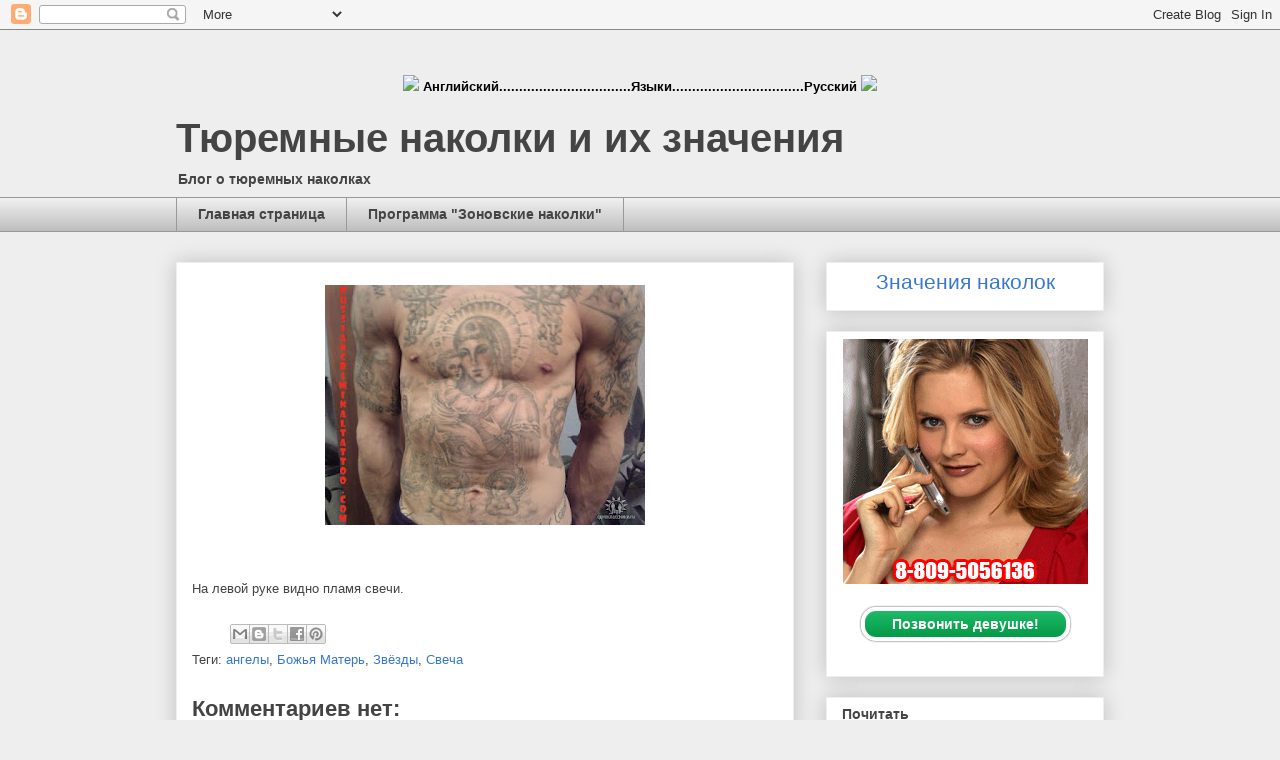

--- FILE ---
content_type: text/html; charset=UTF-8
request_url: https://www.nakolochka.in/2009/05/blog-post.html
body_size: 20353
content:
<!DOCTYPE html>
<html class='v2' dir='ltr' lang='ru' xmlns='http://www.w3.org/1999/xhtml' xmlns:b='http://www.google.com/2005/gml/b' xmlns:data='http://www.google.com/2005/gml/data' xmlns:expr='http://www.google.com/2005/gml/expr'>
<head>
<link href='https://www.blogger.com/static/v1/widgets/335934321-css_bundle_v2.css' rel='stylesheet' type='text/css'/>
<meta content='width=1100' name='viewport'/>
<meta content='text/html; charset=UTF-8' http-equiv='Content-Type'/>
<meta content='blogger' name='generator'/>
<link href='https://www.nakolochka.in/favicon.ico' rel='icon' type='image/x-icon'/>
<link href='https://www.nakolochka.in/2009/05/blog-post.html' rel='canonical'/>
<link rel="alternate" type="application/atom+xml" title="Тюремные наколки и их значения - Atom" href="https://www.nakolochka.in/feeds/posts/default" />
<link rel="alternate" type="application/rss+xml" title="Тюремные наколки и их значения - RSS" href="https://www.nakolochka.in/feeds/posts/default?alt=rss" />
<link rel="service.post" type="application/atom+xml" title="Тюремные наколки и их значения - Atom" href="https://www.blogger.com/feeds/4788675079936041488/posts/default" />

<link rel="alternate" type="application/atom+xml" title="Тюремные наколки и их значения - Atom" href="https://www.nakolochka.in/feeds/6064936773045659010/comments/default" />
<!--Can't find substitution for tag [blog.ieCssRetrofitLinks]-->
<link href='https://blogger.googleusercontent.com/img/b/R29vZ2xl/AVvXsEiD3fUzGu-IJ1q9r_o-GwcL_fK0lP08nppzHn4ny9Ud_TY0tu_gNs3ujPY8qi2Jn0HfDxg5RG-i__H2dY8BnaCIOrBerceKvZFwumx_vFqHYw5JdyQkzg_Pcymk5qHc-M74iv8zBcBoIYj-/s320/russian+criminal+tattoo+(1).jpg' rel='image_src'/>
<meta content='https://www.nakolochka.in/2009/05/blog-post.html' property='og:url'/>
<meta content='Тюремные наколки и их значения' property='og:title'/>
<meta content='Тюремные наколки и их значения с фотографиями и описаниями' property='og:description'/>
<meta content='https://blogger.googleusercontent.com/img/b/R29vZ2xl/AVvXsEiD3fUzGu-IJ1q9r_o-GwcL_fK0lP08nppzHn4ny9Ud_TY0tu_gNs3ujPY8qi2Jn0HfDxg5RG-i__H2dY8BnaCIOrBerceKvZFwumx_vFqHYw5JdyQkzg_Pcymk5qHc-M74iv8zBcBoIYj-/w1200-h630-p-k-no-nu/russian+criminal+tattoo+(1).jpg' property='og:image'/>
<meta content='LlwjhjZCs43UYn3BObPuhB6T3RvJFWx3NPGKm3vLQf0' name='google-site-verification'/>
<meta content='3e0b1270' name='verification-key'/>
<!-- Global site tag (gtag.js) - Google Analytics -->
<script async='async' src='https://www.googletagmanager.com/gtag/js?id=G-XF04VWG6NR'></script>
<script>
  window.dataLayer = window.dataLayer || [];
  function gtag(){dataLayer.push(arguments);}
  gtag('js', new Date());

  gtag('config', 'G-XF04VWG6NR');
</script>
<meta content='Наколки, тюрьма, значения наколок, фотографии тюремных наколок, блатные, братва, преступные группировки, пацаны, понятия, партаки, криминал, татуировки, воры в законе, тюремные татуировки' name='keywords'/>
<title>Тюремные наколки и их значения</title>
<style id='page-skin-1' type='text/css'><!--
/*
-----------------------------------------------
Blogger Template Style
Name:     Awesome Inc.
Designer: Tina Chen
URL:      tinachen.org
----------------------------------------------- */
/* Variable definitions
====================
<Variable name="keycolor" description="Main Color" type="color" default="#ffffff"/>
<Group description="Page" selector="body">
<Variable name="body.font" description="Font" type="font"
default="normal normal 13px Arial, Tahoma, Helvetica, FreeSans, sans-serif"/>
<Variable name="body.background.color" description="Background Color" type="color" default="#000000"/>
<Variable name="body.text.color" description="Text Color" type="color" default="#ffffff"/>
</Group>
<Group description="Links" selector=".main-inner">
<Variable name="link.color" description="Link Color" type="color" default="#888888"/>
<Variable name="link.visited.color" description="Visited Color" type="color" default="#444444"/>
<Variable name="link.hover.color" description="Hover Color" type="color" default="#cccccc"/>
</Group>
<Group description="Blog Title" selector=".header h1">
<Variable name="header.font" description="Title Font" type="font"
default="normal bold 40px Arial, Tahoma, Helvetica, FreeSans, sans-serif"/>
<Variable name="header.text.color" description="Title Color" type="color" default="#444444" />
<Variable name="header.background.color" description="Header Background" type="color" default="transparent" />
</Group>
<Group description="Blog Description" selector=".header .description">
<Variable name="description.font" description="Font" type="font"
default="normal normal 14px Arial, Tahoma, Helvetica, FreeSans, sans-serif"/>
<Variable name="description.text.color" description="Text Color" type="color"
default="#444444" />
</Group>
<Group description="Tabs Text" selector=".tabs-inner .widget li a">
<Variable name="tabs.font" description="Font" type="font"
default="normal bold 14px Arial, Tahoma, Helvetica, FreeSans, sans-serif"/>
<Variable name="tabs.text.color" description="Text Color" type="color" default="#444444"/>
<Variable name="tabs.selected.text.color" description="Selected Color" type="color" default="#444444"/>
</Group>
<Group description="Tabs Background" selector=".tabs-outer .PageList">
<Variable name="tabs.background.color" description="Background Color" type="color" default="#141414"/>
<Variable name="tabs.selected.background.color" description="Selected Color" type="color" default="#444444"/>
<Variable name="tabs.border.color" description="Border Color" type="color" default="#eeeeee"/>
</Group>
<Group description="Date Header" selector=".main-inner .widget h2.date-header, .main-inner .widget h2.date-header span">
<Variable name="date.font" description="Font" type="font"
default="normal normal 14px Arial, Tahoma, Helvetica, FreeSans, sans-serif"/>
<Variable name="date.text.color" description="Text Color" type="color" default="#666666"/>
<Variable name="date.border.color" description="Border Color" type="color" default="#eeeeee"/>
</Group>
<Group description="Post Title" selector="h3.post-title, h4, h3.post-title a">
<Variable name="post.title.font" description="Font" type="font"
default="normal bold 22px Arial, Tahoma, Helvetica, FreeSans, sans-serif"/>
<Variable name="post.title.text.color" description="Text Color" type="color" default="#444444"/>
</Group>
<Group description="Post Background" selector=".post">
<Variable name="post.background.color" description="Background Color" type="color" default="#ffffff" />
<Variable name="post.border.color" description="Border Color" type="color" default="#eeeeee" />
<Variable name="post.border.bevel.color" description="Bevel Color" type="color" default="#eeeeee"/>
</Group>
<Group description="Gadget Title" selector="h2">
<Variable name="widget.title.font" description="Font" type="font"
default="normal bold 14px Arial, Tahoma, Helvetica, FreeSans, sans-serif"/>
<Variable name="widget.title.text.color" description="Text Color" type="color" default="#444444"/>
</Group>
<Group description="Gadget Text" selector=".sidebar .widget">
<Variable name="widget.font" description="Font" type="font"
default="normal normal 14px Arial, Tahoma, Helvetica, FreeSans, sans-serif"/>
<Variable name="widget.text.color" description="Text Color" type="color" default="#444444"/>
<Variable name="widget.alternate.text.color" description="Alternate Color" type="color" default="#666666"/>
</Group>
<Group description="Gadget Links" selector=".sidebar .widget">
<Variable name="widget.link.color" description="Link Color" type="color" default="#3778cd"/>
<Variable name="widget.link.visited.color" description="Visited Color" type="color" default="#4d469c"/>
<Variable name="widget.link.hover.color" description="Hover Color" type="color" default="#3778cd"/>
</Group>
<Group description="Gadget Background" selector=".sidebar .widget">
<Variable name="widget.background.color" description="Background Color" type="color" default="#141414"/>
<Variable name="widget.border.color" description="Border Color" type="color" default="#222222"/>
<Variable name="widget.border.bevel.color" description="Bevel Color" type="color" default="#000000"/>
</Group>
<Group description="Sidebar Background" selector=".column-left-inner .column-right-inner">
<Variable name="widget.outer.background.color" description="Background Color" type="color" default="transparent" />
</Group>
<Group description="Images" selector=".main-inner">
<Variable name="image.background.color" description="Background Color" type="color" default="transparent"/>
<Variable name="image.border.color" description="Border Color" type="color" default="transparent"/>
</Group>
<Group description="Feed" selector=".blog-feeds">
<Variable name="feed.text.color" description="Text Color" type="color" default="#444444"/>
</Group>
<Group description="Feed Links" selector=".blog-feeds">
<Variable name="feed.link.color" description="Link Color" type="color" default="#3778cd"/>
<Variable name="feed.link.visited.color" description="Visited Color" type="color" default="#4d469c"/>
<Variable name="feed.link.hover.color" description="Hover Color" type="color" default="#3778cd"/>
</Group>
<Group description="Pager" selector=".blog-pager">
<Variable name="pager.background.color" description="Background Color" type="color" default="#ffffff" />
</Group>
<Group description="Footer" selector=".footer-outer">
<Variable name="footer.background.color" description="Background Color" type="color" default="#ffffff" />
<Variable name="footer.text.color" description="Text Color" type="color" default="#444444" />
</Group>
<Variable name="title.shadow.spread" description="Title Shadow" type="length" default="-1px" min="-1px" max="100px"/>
<Variable name="body.background" description="Body Background" type="background"
color="#eeeeee"
default="$(color) none repeat scroll top left"/>
<Variable name="body.background.gradient.cap" description="Body Gradient Cap" type="url"
default="none"/>
<Variable name="body.background.size" description="Body Background Size" type="string" default="auto"/>
<Variable name="tabs.background.gradient" description="Tabs Background Gradient" type="url"
default="none"/>
<Variable name="header.background.gradient" description="Header Background Gradient" type="url" default="none" />
<Variable name="header.padding.top" description="Header Top Padding" type="length" default="22px" min="0" max="100px"/>
<Variable name="header.margin.top" description="Header Top Margin" type="length" default="0" min="0" max="100px"/>
<Variable name="header.margin.bottom" description="Header Bottom Margin" type="length" default="0" min="0" max="100px"/>
<Variable name="widget.padding.top" description="Widget Padding Top" type="length" default="8px" min="0" max="20px"/>
<Variable name="widget.padding.side" description="Widget Padding Side" type="length" default="15px" min="0" max="100px"/>
<Variable name="widget.outer.margin.top" description="Widget Top Margin" type="length" default="0" min="0" max="100px"/>
<Variable name="widget.outer.background.gradient" description="Gradient" type="url" default="none" />
<Variable name="widget.border.radius" description="Gadget Border Radius" type="length" default="0" min="0" max="100px"/>
<Variable name="outer.shadow.spread" description="Outer Shadow Size" type="length" default="0" min="0" max="100px"/>
<Variable name="date.header.border.radius.top" description="Date Header Border Radius Top" type="length" default="0" min="0" max="100px"/>
<Variable name="date.header.position" description="Date Header Position" type="length" default="15px" min="0" max="100px"/>
<Variable name="date.space" description="Date Space" type="length" default="30px" min="0" max="100px"/>
<Variable name="date.position" description="Date Float" type="string" default="static" />
<Variable name="date.padding.bottom" description="Date Padding Bottom" type="length" default="0" min="0" max="100px"/>
<Variable name="date.border.size" description="Date Border Size" type="length" default="0" min="0" max="10px"/>
<Variable name="date.background" description="Date Background" type="background" color="transparent"
default="$(color) none no-repeat scroll top left" />
<Variable name="date.first.border.radius.top" description="Date First top radius" type="length" default="0" min="0" max="100px"/>
<Variable name="date.last.space.bottom" description="Date Last Space Bottom" type="length"
default="20px" min="0" max="100px"/>
<Variable name="date.last.border.radius.bottom" description="Date Last bottom radius" type="length" default="0" min="0" max="100px"/>
<Variable name="post.first.padding.top" description="First Post Padding Top" type="length" default="0" min="0" max="100px"/>
<Variable name="image.shadow.spread" description="Image Shadow Size" type="length" default="0" min="0" max="100px"/>
<Variable name="image.border.radius" description="Image Border Radius" type="length" default="0" min="0" max="100px"/>
<Variable name="separator.outdent" description="Separator Outdent" type="length" default="15px" min="0" max="100px"/>
<Variable name="title.separator.border.size" description="Widget Title Border Size" type="length" default="1px" min="0" max="10px"/>
<Variable name="list.separator.border.size" description="List Separator Border Size" type="length" default="1px" min="0" max="10px"/>
<Variable name="shadow.spread" description="Shadow Size" type="length" default="0" min="0" max="100px"/>
<Variable name="startSide" description="Side where text starts in blog language" type="automatic" default="left"/>
<Variable name="endSide" description="Side where text ends in blog language" type="automatic" default="right"/>
<Variable name="date.side" description="Side where date header is placed" type="string" default="right"/>
<Variable name="pager.border.radius.top" description="Pager Border Top Radius" type="length" default="0" min="0" max="100px"/>
<Variable name="pager.space.top" description="Pager Top Space" type="length" default="1em" min="0" max="20em"/>
<Variable name="footer.background.gradient" description="Background Gradient" type="url" default="none" />
<Variable name="mobile.background.size" description="Mobile Background Size" type="string"
default="auto"/>
<Variable name="mobile.background.overlay" description="Mobile Background Overlay" type="string"
default="transparent none repeat scroll top left"/>
<Variable name="mobile.button.color" description="Mobile Button Color" type="color" default="#ffffff" />
*/
/* Content
----------------------------------------------- */
body {
font: normal normal 13px Arial, Tahoma, Helvetica, FreeSans, sans-serif;
color: #444444;
background: #eeeeee none repeat scroll top left;
}
html body .content-outer {
min-width: 0;
max-width: 100%;
width: 100%;
}
a:link {
text-decoration: none;
color: #3778cd;
}
a:visited {
text-decoration: none;
color: #4d469c;
}
a:hover {
text-decoration: underline;
color: #3778cd;
}
.body-fauxcolumn-outer .cap-top {
position: absolute;
z-index: 1;
height: 276px;
width: 100%;
background: transparent none repeat-x scroll top left;
_background-image: none;
}
/* Columns
----------------------------------------------- */
.content-inner {
padding: 0;
}
.header-inner .section {
margin: 0 16px;
}
.tabs-inner .section {
margin: 0 16px;
}
.main-inner {
padding-top: 30px;
}
.main-inner .column-center-inner,
.main-inner .column-left-inner,
.main-inner .column-right-inner {
padding: 0 5px;
}
*+html body .main-inner .column-center-inner {
margin-top: -30px;
}
#layout .main-inner .column-center-inner {
margin-top: 0;
}
/* Header
----------------------------------------------- */
.header-outer {
margin: 0 0 0 0;
background: transparent none repeat scroll 0 0;
}
.Header h1 {
font: normal bold 40px Arial, Tahoma, Helvetica, FreeSans, sans-serif;
color: #444444;
text-shadow: 0 0 -1px #000000;
}
.Header h1 a {
color: #444444;
}
.Header .description {
font: normal normal 14px Arial, Tahoma, Helvetica, FreeSans, sans-serif;
color: #444444;
}
.header-inner .Header .titlewrapper,
.header-inner .Header .descriptionwrapper {
padding-left: 0;
padding-right: 0;
margin-bottom: 0;
}
.header-inner .Header .titlewrapper {
padding-top: 22px;
}
/* Tabs
----------------------------------------------- */
.tabs-outer {
overflow: hidden;
position: relative;
background: #eeeeee url(https://resources.blogblog.com/blogblog/data/1kt/awesomeinc/tabs_gradient_light.png) repeat scroll 0 0;
}
#layout .tabs-outer {
overflow: visible;
}
.tabs-cap-top, .tabs-cap-bottom {
position: absolute;
width: 100%;
border-top: 1px solid #999999;
}
.tabs-cap-bottom {
bottom: 0;
}
.tabs-inner .widget li a {
display: inline-block;
margin: 0;
padding: .6em 1.5em;
font: normal bold 14px Arial, Tahoma, Helvetica, FreeSans, sans-serif;
color: #444444;
border-top: 1px solid #999999;
border-bottom: 1px solid #999999;
border-left: 1px solid #999999;
height: 16px;
line-height: 16px;
}
.tabs-inner .widget li:last-child a {
border-right: 1px solid #999999;
}
.tabs-inner .widget li.selected a, .tabs-inner .widget li a:hover {
background: #666666 url(https://resources.blogblog.com/blogblog/data/1kt/awesomeinc/tabs_gradient_light.png) repeat-x scroll 0 -100px;
color: #ffffff;
}
/* Headings
----------------------------------------------- */
h2 {
font: normal bold 14px Arial, Tahoma, Helvetica, FreeSans, sans-serif;
color: #444444;
}
/* Widgets
----------------------------------------------- */
.main-inner .section {
margin: 0 27px;
padding: 0;
}
.main-inner .column-left-outer,
.main-inner .column-right-outer {
margin-top: 0;
}
#layout .main-inner .column-left-outer,
#layout .main-inner .column-right-outer {
margin-top: 0;
}
.main-inner .column-left-inner,
.main-inner .column-right-inner {
background: transparent none repeat 0 0;
-moz-box-shadow: 0 0 0 rgba(0, 0, 0, .2);
-webkit-box-shadow: 0 0 0 rgba(0, 0, 0, .2);
-goog-ms-box-shadow: 0 0 0 rgba(0, 0, 0, .2);
box-shadow: 0 0 0 rgba(0, 0, 0, .2);
-moz-border-radius: 0;
-webkit-border-radius: 0;
-goog-ms-border-radius: 0;
border-radius: 0;
}
#layout .main-inner .column-left-inner,
#layout .main-inner .column-right-inner {
margin-top: 0;
}
.sidebar .widget {
font: normal normal 14px Arial, Tahoma, Helvetica, FreeSans, sans-serif;
color: #444444;
}
.sidebar .widget a:link {
color: #3778cd;
}
.sidebar .widget a:visited {
color: #4d469c;
}
.sidebar .widget a:hover {
color: #3778cd;
}
.sidebar .widget h2 {
text-shadow: 0 0 -1px #000000;
}
.main-inner .widget {
background-color: #ffffff;
border: 1px solid #eeeeee;
padding: 0 15px 15px;
margin: 20px -16px;
-moz-box-shadow: 0 0 20px rgba(0, 0, 0, .2);
-webkit-box-shadow: 0 0 20px rgba(0, 0, 0, .2);
-goog-ms-box-shadow: 0 0 20px rgba(0, 0, 0, .2);
box-shadow: 0 0 20px rgba(0, 0, 0, .2);
-moz-border-radius: 0;
-webkit-border-radius: 0;
-goog-ms-border-radius: 0;
border-radius: 0;
}
.main-inner .widget h2 {
margin: 0 -15px;
padding: .6em 15px .5em;
border-bottom: 1px solid transparent;
}
.footer-inner .widget h2 {
padding: 0 0 .4em;
border-bottom: 1px solid transparent;
}
.main-inner .widget h2 + div, .footer-inner .widget h2 + div {
border-top: 1px solid #eeeeee;
padding-top: 8px;
}
.main-inner .widget .widget-content {
margin: 0 -15px;
padding: 7px 15px 0;
}
.main-inner .widget ul, .main-inner .widget #ArchiveList ul.flat {
margin: -8px -15px 0;
padding: 0;
list-style: none;
}
.main-inner .widget #ArchiveList {
margin: -8px 0 0;
}
.main-inner .widget ul li, .main-inner .widget #ArchiveList ul.flat li {
padding: .5em 15px;
text-indent: 0;
color: #666666;
border-top: 1px solid #eeeeee;
border-bottom: 1px solid transparent;
}
.main-inner .widget #ArchiveList ul li {
padding-top: .25em;
padding-bottom: .25em;
}
.main-inner .widget ul li:first-child, .main-inner .widget #ArchiveList ul.flat li:first-child {
border-top: none;
}
.main-inner .widget ul li:last-child, .main-inner .widget #ArchiveList ul.flat li:last-child {
border-bottom: none;
}
.post-body {
position: relative;
}
.main-inner .widget .post-body ul {
padding: 0 2.5em;
margin: .5em 0;
list-style: disc;
}
.main-inner .widget .post-body ul li {
padding: 0.25em 0;
margin-bottom: .25em;
color: #444444;
border: none;
}
.footer-inner .widget ul {
padding: 0;
list-style: none;
}
.widget .zippy {
color: #666666;
}
/* Posts
----------------------------------------------- */
body .main-inner .Blog {
padding: 0;
margin-bottom: 1em;
background-color: transparent;
border: none;
-moz-box-shadow: 0 0 0 rgba(0, 0, 0, 0);
-webkit-box-shadow: 0 0 0 rgba(0, 0, 0, 0);
-goog-ms-box-shadow: 0 0 0 rgba(0, 0, 0, 0);
box-shadow: 0 0 0 rgba(0, 0, 0, 0);
}
.main-inner .section:last-child .Blog:last-child {
padding: 0;
margin-bottom: 1em;
}
.main-inner .widget h2.date-header {
margin: 0 -15px 1px;
padding: 0 0 0 0;
font: normal normal 14px Arial, Tahoma, Helvetica, FreeSans, sans-serif;
color: #444444;
background: transparent none no-repeat scroll top left;
border-top: 0 solid #eeeeee;
border-bottom: 1px solid transparent;
-moz-border-radius-topleft: 0;
-moz-border-radius-topright: 0;
-webkit-border-top-left-radius: 0;
-webkit-border-top-right-radius: 0;
border-top-left-radius: 0;
border-top-right-radius: 0;
position: static;
bottom: 100%;
right: 15px;
text-shadow: 0 0 -1px #000000;
}
.main-inner .widget h2.date-header span {
font: normal normal 14px Arial, Tahoma, Helvetica, FreeSans, sans-serif;
display: block;
padding: .5em 15px;
border-left: 0 solid #eeeeee;
border-right: 0 solid #eeeeee;
}
.date-outer {
position: relative;
margin: 30px 0 20px;
padding: 0 15px;
background-color: #ffffff;
border: 1px solid #eeeeee;
-moz-box-shadow: 0 0 20px rgba(0, 0, 0, .2);
-webkit-box-shadow: 0 0 20px rgba(0, 0, 0, .2);
-goog-ms-box-shadow: 0 0 20px rgba(0, 0, 0, .2);
box-shadow: 0 0 20px rgba(0, 0, 0, .2);
-moz-border-radius: 0;
-webkit-border-radius: 0;
-goog-ms-border-radius: 0;
border-radius: 0;
}
.date-outer:first-child {
margin-top: 0;
}
.date-outer:last-child {
margin-bottom: 20px;
-moz-border-radius-bottomleft: 0;
-moz-border-radius-bottomright: 0;
-webkit-border-bottom-left-radius: 0;
-webkit-border-bottom-right-radius: 0;
-goog-ms-border-bottom-left-radius: 0;
-goog-ms-border-bottom-right-radius: 0;
border-bottom-left-radius: 0;
border-bottom-right-radius: 0;
}
.date-posts {
margin: 0 -15px;
padding: 0 15px;
clear: both;
}
.post-outer, .inline-ad {
border-top: 1px solid #eeeeee;
margin: 0 -15px;
padding: 15px 15px;
}
.post-outer {
padding-bottom: 10px;
}
.post-outer:first-child {
padding-top: 0;
border-top: none;
}
.post-outer:last-child, .inline-ad:last-child {
border-bottom: none;
}
.post-body {
position: relative;
}
.post-body img {
padding: 8px;
background: transparent;
border: 1px solid transparent;
-moz-box-shadow: 0 0 0 rgba(0, 0, 0, .2);
-webkit-box-shadow: 0 0 0 rgba(0, 0, 0, .2);
box-shadow: 0 0 0 rgba(0, 0, 0, .2);
-moz-border-radius: 0;
-webkit-border-radius: 0;
border-radius: 0;
}
h3.post-title, h4 {
font: normal bold 22px Arial, Tahoma, Helvetica, FreeSans, sans-serif;
color: #444444;
}
h3.post-title a {
font: normal bold 22px Arial, Tahoma, Helvetica, FreeSans, sans-serif;
color: #444444;
}
h3.post-title a:hover {
color: #3778cd;
text-decoration: underline;
}
.post-header {
margin: 0 0 1em;
}
.post-body {
line-height: 1.4;
}
.post-outer h2 {
color: #444444;
}
.post-footer {
margin: 1.5em 0 0;
}
#blog-pager {
padding: 15px;
font-size: 120%;
background-color: #ffffff;
border: 1px solid #eeeeee;
-moz-box-shadow: 0 0 20px rgba(0, 0, 0, .2);
-webkit-box-shadow: 0 0 20px rgba(0, 0, 0, .2);
-goog-ms-box-shadow: 0 0 20px rgba(0, 0, 0, .2);
box-shadow: 0 0 20px rgba(0, 0, 0, .2);
-moz-border-radius: 0;
-webkit-border-radius: 0;
-goog-ms-border-radius: 0;
border-radius: 0;
-moz-border-radius-topleft: 0;
-moz-border-radius-topright: 0;
-webkit-border-top-left-radius: 0;
-webkit-border-top-right-radius: 0;
-goog-ms-border-top-left-radius: 0;
-goog-ms-border-top-right-radius: 0;
border-top-left-radius: 0;
border-top-right-radius-topright: 0;
margin-top: 1em;
}
.blog-feeds, .post-feeds {
margin: 1em 0;
text-align: center;
color: #444444;
}
.blog-feeds a, .post-feeds a {
color: #3778cd;
}
.blog-feeds a:visited, .post-feeds a:visited {
color: #4d469c;
}
.blog-feeds a:hover, .post-feeds a:hover {
color: #3778cd;
}
.post-outer .comments {
margin-top: 2em;
}
/* Comments
----------------------------------------------- */
.comments .comments-content .icon.blog-author {
background-repeat: no-repeat;
background-image: url([data-uri]);
}
.comments .comments-content .loadmore a {
border-top: 1px solid #999999;
border-bottom: 1px solid #999999;
}
.comments .continue {
border-top: 2px solid #999999;
}
/* Footer
----------------------------------------------- */
.footer-outer {
margin: -20px 0 -1px;
padding: 20px 0 0;
color: #444444;
overflow: hidden;
}
.footer-fauxborder-left {
border-top: 1px solid #eeeeee;
background: #ffffff none repeat scroll 0 0;
-moz-box-shadow: 0 0 20px rgba(0, 0, 0, .2);
-webkit-box-shadow: 0 0 20px rgba(0, 0, 0, .2);
-goog-ms-box-shadow: 0 0 20px rgba(0, 0, 0, .2);
box-shadow: 0 0 20px rgba(0, 0, 0, .2);
margin: 0 -20px;
}
/* Mobile
----------------------------------------------- */
body.mobile {
background-size: auto;
}
.mobile .body-fauxcolumn-outer {
background: transparent none repeat scroll top left;
}
*+html body.mobile .main-inner .column-center-inner {
margin-top: 0;
}
.mobile .main-inner .widget {
padding: 0 0 15px;
}
.mobile .main-inner .widget h2 + div,
.mobile .footer-inner .widget h2 + div {
border-top: none;
padding-top: 0;
}
.mobile .footer-inner .widget h2 {
padding: 0.5em 0;
border-bottom: none;
}
.mobile .main-inner .widget .widget-content {
margin: 0;
padding: 7px 0 0;
}
.mobile .main-inner .widget ul,
.mobile .main-inner .widget #ArchiveList ul.flat {
margin: 0 -15px 0;
}
.mobile .main-inner .widget h2.date-header {
right: 0;
}
.mobile .date-header span {
padding: 0.4em 0;
}
.mobile .date-outer:first-child {
margin-bottom: 0;
border: 1px solid #eeeeee;
-moz-border-radius-topleft: 0;
-moz-border-radius-topright: 0;
-webkit-border-top-left-radius: 0;
-webkit-border-top-right-radius: 0;
-goog-ms-border-top-left-radius: 0;
-goog-ms-border-top-right-radius: 0;
border-top-left-radius: 0;
border-top-right-radius: 0;
}
.mobile .date-outer {
border-color: #eeeeee;
border-width: 0 1px 1px;
}
.mobile .date-outer:last-child {
margin-bottom: 0;
}
.mobile .main-inner {
padding: 0;
}
.mobile .header-inner .section {
margin: 0;
}
.mobile .post-outer, .mobile .inline-ad {
padding: 5px 0;
}
.mobile .tabs-inner .section {
margin: 0 10px;
}
.mobile .main-inner .widget h2 {
margin: 0;
padding: 0;
}
.mobile .main-inner .widget h2.date-header span {
padding: 0;
}
.mobile .main-inner .widget .widget-content {
margin: 0;
padding: 7px 0 0;
}
.mobile #blog-pager {
border: 1px solid transparent;
background: #ffffff none repeat scroll 0 0;
}
.mobile .main-inner .column-left-inner,
.mobile .main-inner .column-right-inner {
background: transparent none repeat 0 0;
-moz-box-shadow: none;
-webkit-box-shadow: none;
-goog-ms-box-shadow: none;
box-shadow: none;
}
.mobile .date-posts {
margin: 0;
padding: 0;
}
.mobile .footer-fauxborder-left {
margin: 0;
border-top: inherit;
}
.mobile .main-inner .section:last-child .Blog:last-child {
margin-bottom: 0;
}
.mobile-index-contents {
color: #444444;
}
.mobile .mobile-link-button {
background: #3778cd url(https://resources.blogblog.com/blogblog/data/1kt/awesomeinc/tabs_gradient_light.png) repeat scroll 0 0;
}
.mobile-link-button a:link, .mobile-link-button a:visited {
color: #ffffff;
}
.mobile .tabs-inner .PageList .widget-content {
background: transparent;
border-top: 1px solid;
border-color: #999999;
color: #444444;
}
.mobile .tabs-inner .PageList .widget-content .pagelist-arrow {
border-left: 1px solid #999999;
}

--></style>
<style id='template-skin-1' type='text/css'><!--
body {
min-width: 960px;
}
.content-outer, .content-fauxcolumn-outer, .region-inner {
min-width: 960px;
max-width: 960px;
_width: 960px;
}
.main-inner .columns {
padding-left: 0;
padding-right: 310px;
}
.main-inner .fauxcolumn-center-outer {
left: 0;
right: 310px;
/* IE6 does not respect left and right together */
_width: expression(this.parentNode.offsetWidth -
parseInt("0") -
parseInt("310px") + 'px');
}
.main-inner .fauxcolumn-left-outer {
width: 0;
}
.main-inner .fauxcolumn-right-outer {
width: 310px;
}
.main-inner .column-left-outer {
width: 0;
right: 100%;
margin-left: -0;
}
.main-inner .column-right-outer {
width: 310px;
margin-right: -310px;
}
#layout {
min-width: 0;
}
#layout .content-outer {
min-width: 0;
width: 800px;
}
#layout .region-inner {
min-width: 0;
width: auto;
}
body#layout div.add_widget {
padding: 8px;
}
body#layout div.add_widget a {
margin-left: 32px;
}
--></style>
<link href='https://www.blogger.com/dyn-css/authorization.css?targetBlogID=4788675079936041488&amp;zx=3a3c9e12-6c44-47ce-a310-f1689c248902' media='none' onload='if(media!=&#39;all&#39;)media=&#39;all&#39;' rel='stylesheet'/><noscript><link href='https://www.blogger.com/dyn-css/authorization.css?targetBlogID=4788675079936041488&amp;zx=3a3c9e12-6c44-47ce-a310-f1689c248902' rel='stylesheet'/></noscript>
<meta name='google-adsense-platform-account' content='ca-host-pub-1556223355139109'/>
<meta name='google-adsense-platform-domain' content='blogspot.com'/>

<!-- data-ad-client=ca-pub-3843156626200539 -->

</head>
<body class='loading'>
<div class='navbar section' id='navbar' name='Панель навигации'><div class='widget Navbar' data-version='1' id='Navbar1'><script type="text/javascript">
    function setAttributeOnload(object, attribute, val) {
      if(window.addEventListener) {
        window.addEventListener('load',
          function(){ object[attribute] = val; }, false);
      } else {
        window.attachEvent('onload', function(){ object[attribute] = val; });
      }
    }
  </script>
<div id="navbar-iframe-container"></div>
<script type="text/javascript" src="https://apis.google.com/js/platform.js"></script>
<script type="text/javascript">
      gapi.load("gapi.iframes:gapi.iframes.style.bubble", function() {
        if (gapi.iframes && gapi.iframes.getContext) {
          gapi.iframes.getContext().openChild({
              url: 'https://www.blogger.com/navbar/4788675079936041488?po\x3d6064936773045659010\x26origin\x3dhttps://www.nakolochka.in',
              where: document.getElementById("navbar-iframe-container"),
              id: "navbar-iframe"
          });
        }
      });
    </script><script type="text/javascript">
(function() {
var script = document.createElement('script');
script.type = 'text/javascript';
script.src = '//pagead2.googlesyndication.com/pagead/js/google_top_exp.js';
var head = document.getElementsByTagName('head')[0];
if (head) {
head.appendChild(script);
}})();
</script>
</div></div>
<div class='body-fauxcolumns'>
<div class='fauxcolumn-outer body-fauxcolumn-outer'>
<div class='cap-top'>
<div class='cap-left'></div>
<div class='cap-right'></div>
</div>
<div class='fauxborder-left'>
<div class='fauxborder-right'></div>
<div class='fauxcolumn-inner'>
</div>
</div>
<div class='cap-bottom'>
<div class='cap-left'></div>
<div class='cap-right'></div>
</div>
</div>
</div>
<div class='content'>
<div class='content-fauxcolumns'>
<div class='fauxcolumn-outer content-fauxcolumn-outer'>
<div class='cap-top'>
<div class='cap-left'></div>
<div class='cap-right'></div>
</div>
<div class='fauxborder-left'>
<div class='fauxborder-right'></div>
<div class='fauxcolumn-inner'>
</div>
</div>
<div class='cap-bottom'>
<div class='cap-left'></div>
<div class='cap-right'></div>
</div>
</div>
</div>
<div class='content-outer'>
<div class='content-cap-top cap-top'>
<div class='cap-left'></div>
<div class='cap-right'></div>
</div>
<div class='fauxborder-left content-fauxborder-left'>
<div class='fauxborder-right content-fauxborder-right'></div>
<div class='content-inner'>
<header>
<br/><br/><br/>
<div><center><right><a href='http://www.russiancriminaltattoo.com/'><img src='https://i.ibb.co/StHFhXm/uk-flag.jpg'/></a></right><strong><font color='#000000'> Английский.................................Языки.................................Русский </font></strong><a href='https://www.nakolochka.in/'><img src='https://i.ibb.co/Pz426bg/rus-flag.jpg'/></a></center></div>
<div class='header-outer'>
<div class='header-cap-top cap-top'>
<div class='cap-left'></div>
<div class='cap-right'></div>
</div>
<div class='fauxborder-left header-fauxborder-left'>
<div class='fauxborder-right header-fauxborder-right'></div>
<div class='region-inner header-inner'>
<div class='header section' id='header' name='Заголовок'><div class='widget Header' data-version='1' id='Header1'>
<div id='header-inner'>
<div class='titlewrapper'>
<h1 class='title'>
<a href='https://www.nakolochka.in/'>
Тюремные наколки и их значения
</a>
</h1>
</div>
<div class='descriptionwrapper'>
<p class='description'><span><b>Блог о тюремных наколках</b></span></p>
</div>
</div>
</div></div>
</div>
</div>
<div class='header-cap-bottom cap-bottom'>
<div class='cap-left'></div>
<div class='cap-right'></div>
</div>
</div>
</header>
<div class='tabs-outer'>
<div class='tabs-cap-top cap-top'>
<div class='cap-left'></div>
<div class='cap-right'></div>
</div>
<div class='fauxborder-left tabs-fauxborder-left'>
<div class='fauxborder-right tabs-fauxborder-right'></div>
<div class='region-inner tabs-inner'>
<div class='tabs section' id='crosscol' name='Поперечный столбец'><div class='widget PageList' data-version='1' id='PageList1'>
<h2>Страницы</h2>
<div class='widget-content'>
<ul>
<li>
<a href='https://www.nakolochka.in/'>Главная страница</a>
</li>
<li>
<a href='https://www.nakolochka.in/p/blog-page_14.html'>Программа "Зоновские наколки"</a>
</li>
</ul>
<div class='clear'></div>
</div>
</div></div>
<div class='tabs no-items section' id='crosscol-overflow' name='Cross-Column 2'></div>
</div>
</div>
<div class='tabs-cap-bottom cap-bottom'>
<div class='cap-left'></div>
<div class='cap-right'></div>
</div>
</div>
<div class='main-outer'>
<div class='main-cap-top cap-top'>
<div class='cap-left'></div>
<div class='cap-right'></div>
</div>
<div class='fauxborder-left main-fauxborder-left'>
<div class='fauxborder-right main-fauxborder-right'></div>
<div class='region-inner main-inner'>
<div class='columns fauxcolumns'>
<div class='fauxcolumn-outer fauxcolumn-center-outer'>
<div class='cap-top'>
<div class='cap-left'></div>
<div class='cap-right'></div>
</div>
<div class='fauxborder-left'>
<div class='fauxborder-right'></div>
<div class='fauxcolumn-inner'>
</div>
</div>
<div class='cap-bottom'>
<div class='cap-left'></div>
<div class='cap-right'></div>
</div>
</div>
<div class='fauxcolumn-outer fauxcolumn-left-outer'>
<div class='cap-top'>
<div class='cap-left'></div>
<div class='cap-right'></div>
</div>
<div class='fauxborder-left'>
<div class='fauxborder-right'></div>
<div class='fauxcolumn-inner'>
</div>
</div>
<div class='cap-bottom'>
<div class='cap-left'></div>
<div class='cap-right'></div>
</div>
</div>
<div class='fauxcolumn-outer fauxcolumn-right-outer'>
<div class='cap-top'>
<div class='cap-left'></div>
<div class='cap-right'></div>
</div>
<div class='fauxborder-left'>
<div class='fauxborder-right'></div>
<div class='fauxcolumn-inner'>
</div>
</div>
<div class='cap-bottom'>
<div class='cap-left'></div>
<div class='cap-right'></div>
</div>
</div>
<!-- corrects IE6 width calculation -->
<div class='columns-inner'>
<div class='column-center-outer'>
<div class='column-center-inner'>
<div class='main section' id='main' name='Основной'><div class='widget Blog' data-version='1' id='Blog1'>
<div class='blog-posts hfeed'>

          <div class="date-outer">
        

          <div class="date-posts">
        
<div class='post-outer'>
<div class='post hentry uncustomized-post-template' itemprop='blogPost' itemscope='itemscope' itemtype='http://schema.org/BlogPosting'>
<meta content='https://blogger.googleusercontent.com/img/b/R29vZ2xl/AVvXsEiD3fUzGu-IJ1q9r_o-GwcL_fK0lP08nppzHn4ny9Ud_TY0tu_gNs3ujPY8qi2Jn0HfDxg5RG-i__H2dY8BnaCIOrBerceKvZFwumx_vFqHYw5JdyQkzg_Pcymk5qHc-M74iv8zBcBoIYj-/s320/russian+criminal+tattoo+(1).jpg' itemprop='image_url'/>
<meta content='4788675079936041488' itemprop='blogId'/>
<meta content='6064936773045659010' itemprop='postId'/>
<a name='6064936773045659010'></a>
<div class='post-header'>
<div class='post-header-line-1'></div>
</div>
<div class='post-body entry-content' id='post-body-6064936773045659010' itemprop='description articleBody'>
<a href="https://blogger.googleusercontent.com/img/b/R29vZ2xl/AVvXsEiD3fUzGu-IJ1q9r_o-GwcL_fK0lP08nppzHn4ny9Ud_TY0tu_gNs3ujPY8qi2Jn0HfDxg5RG-i__H2dY8BnaCIOrBerceKvZFwumx_vFqHYw5JdyQkzg_Pcymk5qHc-M74iv8zBcBoIYj-/s1600-h/russian+criminal+tattoo+(1).jpg" onblur="try {parent.deselectBloggerImageGracefully();} catch(e) {}"><img alt="" border="0" id="BLOGGER_PHOTO_ID_5330940979321932274" src="https://blogger.googleusercontent.com/img/b/R29vZ2xl/AVvXsEiD3fUzGu-IJ1q9r_o-GwcL_fK0lP08nppzHn4ny9Ud_TY0tu_gNs3ujPY8qi2Jn0HfDxg5RG-i__H2dY8BnaCIOrBerceKvZFwumx_vFqHYw5JdyQkzg_Pcymk5qHc-M74iv8zBcBoIYj-/s320/russian+criminal+tattoo+(1).jpg" style="display:block; margin:0px auto 10px; text-align:center;cursor:pointer; cursor:hand;width: 320px; height: 240px;" /></a><br /><br />На левой руке видно пламя свечи.
<div style='clear: both;'></div>
</div>
<div class='post-footer'>
<div class='post-footer-line post-footer-line-1'>
<span class='post-author vcard'>
</span>
<span class='post-timestamp'>
</span>
<span class='post-comment-link'>
</span>
<span class='post-icons'>
</span>
<div class='post-share-buttons goog-inline-block'>
<a class='goog-inline-block share-button sb-email' href='https://www.blogger.com/share-post.g?blogID=4788675079936041488&postID=6064936773045659010&target=email' target='_blank' title='Отправить по электронной почте'><span class='share-button-link-text'>Отправить по электронной почте</span></a><a class='goog-inline-block share-button sb-blog' href='https://www.blogger.com/share-post.g?blogID=4788675079936041488&postID=6064936773045659010&target=blog' onclick='window.open(this.href, "_blank", "height=270,width=475"); return false;' target='_blank' title='Написать об этом в блоге'><span class='share-button-link-text'>Написать об этом в блоге</span></a><a class='goog-inline-block share-button sb-twitter' href='https://www.blogger.com/share-post.g?blogID=4788675079936041488&postID=6064936773045659010&target=twitter' target='_blank' title='Поделиться в X'><span class='share-button-link-text'>Поделиться в X</span></a><a class='goog-inline-block share-button sb-facebook' href='https://www.blogger.com/share-post.g?blogID=4788675079936041488&postID=6064936773045659010&target=facebook' onclick='window.open(this.href, "_blank", "height=430,width=640"); return false;' target='_blank' title='Опубликовать в Facebook'><span class='share-button-link-text'>Опубликовать в Facebook</span></a><a class='goog-inline-block share-button sb-pinterest' href='https://www.blogger.com/share-post.g?blogID=4788675079936041488&postID=6064936773045659010&target=pinterest' target='_blank' title='Поделиться в Pinterest'><span class='share-button-link-text'>Поделиться в Pinterest</span></a>
</div>
</div>
<div class='post-footer-line post-footer-line-2'>
<span class='post-labels'>
Теги:
<a href='https://www.nakolochka.in/search/label/%D0%B0%D0%BD%D0%B3%D0%B5%D0%BB%D1%8B' rel='tag'>ангелы</a>,
<a href='https://www.nakolochka.in/search/label/%D0%91%D0%BE%D0%B6%D1%8C%D1%8F%20%D0%9C%D0%B0%D1%82%D0%B5%D1%80%D1%8C' rel='tag'>Божья Матерь</a>,
<a href='https://www.nakolochka.in/search/label/%D0%97%D0%B2%D1%91%D0%B7%D0%B4%D1%8B' rel='tag'>Звёзды</a>,
<a href='https://www.nakolochka.in/search/label/%D0%A1%D0%B2%D0%B5%D1%87%D0%B0' rel='tag'>Свеча</a>
</span>
</div>
<div class='post-footer-line post-footer-line-3'>
<span class='post-location'>
</span>
</div>
</div>
</div>
<div class='comments' id='comments'>
<a name='comments'></a>
<h4>Комментариев нет:</h4>
<div id='Blog1_comments-block-wrapper'>
<dl class='avatar-comment-indent' id='comments-block'>
</dl>
</div>
<p class='comment-footer'>
<div class='comment-form'>
<a name='comment-form'></a>
<h4 id='comment-post-message'>Отправить комментарий</h4>
<p>
</p>
<a href='https://www.blogger.com/comment/frame/4788675079936041488?po=6064936773045659010&hl=ru&saa=85391&origin=https://www.nakolochka.in' id='comment-editor-src'></a>
<iframe allowtransparency='true' class='blogger-iframe-colorize blogger-comment-from-post' frameborder='0' height='410px' id='comment-editor' name='comment-editor' src='' width='100%'></iframe>
<script src='https://www.blogger.com/static/v1/jsbin/2830521187-comment_from_post_iframe.js' type='text/javascript'></script>
<script type='text/javascript'>
      BLOG_CMT_createIframe('https://www.blogger.com/rpc_relay.html');
    </script>
</div>
</p>
</div>
</div>

        </div></div>
      
</div>
<div class='blog-pager' id='blog-pager'>
<span id='blog-pager-newer-link'>
<a class='blog-pager-newer-link' href='https://www.nakolochka.in/2009/05/blog-post_01.html' id='Blog1_blog-pager-newer-link' title='Следующее'>Следующее</a>
</span>
<span id='blog-pager-older-link'>
<a class='blog-pager-older-link' href='https://www.nakolochka.in/2009/04/blog-post_29.html' id='Blog1_blog-pager-older-link' title='Предыдущее'>Предыдущее</a>
</span>
<a class='home-link' href='https://www.nakolochka.in/'>Главная страница</a>
</div>
<div class='clear'></div>
<div class='post-feeds'>
<div class='feed-links'>
Подписаться на:
<a class='feed-link' href='https://www.nakolochka.in/feeds/6064936773045659010/comments/default' target='_blank' type='application/atom+xml'>Комментарии к сообщению (Atom)</a>
</div>
</div>
</div></div>
</div>
</div>
<div class='column-left-outer'>
<div class='column-left-inner'>
<aside>
</aside>
</div>
</div>
<div class='column-right-outer'>
<div class='column-right-inner'>
<aside>
<div class='sidebar section' id='sidebar-right-1'><div class='widget HTML' data-version='1' id='HTML3'>
<div class='widget-content'>
<center><a href="http://www.nakolochka.in/2009/02/proba-pera.html"target=_blank><font style="font-size:16pt;">Значения наколок</font></a></center>
</div>
<div class='clear'></div>
</div><div class='widget HTML' data-version='1' id='HTML1'>
<div class='widget-content'>
<center><img src="https://i.postimg.cc/ydVCXV45/sc.gif" border="0" alt="" /></center>
<center><a href="javascript:newWin=void(window.open('http://oceantalk.ru/gogogogo.php?ref=3873300312','newWindow', 'resizable=1,status=0,menubar=0, toolbar=0,scrollbars=0,location=0,directories=0, width=700,height=700,top=200,left=200'))" style="
background: #049946;background: linear-gradient(to top, #049946, #1EBB69);padding: 5px 27px;border: 4px solid #FFFFFF;border-radius: 15px;box-shadow: 0 0 2px #222;display: table;color: #FFF;font-weight: 700;text-decoration: none;margin:20px 10px;">Позвонить девушке!</a></center>
</div>
<div class='clear'></div>
</div><div class='widget HTML' data-version='1' id='HTML11'>
<h2 class='title'>Почитать</h2>
<div class='widget-content'>
<center><a href="http://www.nakolochka.in/2010/02/blog-post_4676.html" target="_blank"><span style="font-size:9pt;"><span style="font-weight:bold;">ОПС Уралмаш</span></span></a></center><br />
<center><a href="http://www.nakolochka.in/2009/10/blog-post_17.html" target="_blank"><span style="font-size:9pt;"><span style="font-weight:bold;">Американская история:Иваньков и другие</span></span></a></center><br />
<center><a href="http://www.nakolochka.in/2010/01/blog-post_13.html" target="_blank"><span style="font-size:9pt;"><span style="font-weight:bold;">Пол Тэйтум или история одного американца в России</span></span></a></center><br />
<center><a href="http://www.nakolochka.in/2010/01/not-dead.html" target="_blank"><span style="font-size:9pt;"><span style="font-weight:bold;">Иосиф Орджоникидзе not dead!</span></span></a></center><br />
</div>
<div class='clear'></div>
</div><div class='widget PopularPosts' data-version='1' id='PopularPosts1'>
<h2>Популярные сообщения</h2>
<div class='widget-content popular-posts'>
<ul>
<li>
<div class='item-content'>
<div class='item-thumbnail'>
<a href='https://www.nakolochka.in/2009/02/proba-pera.html' target='_blank'>
<img alt='' border='0' src='https://blogger.googleusercontent.com/img/b/R29vZ2xl/AVvXsEhQJtJT9bSrstirKpBCYbiCZcFK02EYiT63F0v39NrPbCdI48Tj5KZ7wDcr5M0nl1e6BZdqHz-BZhlvHACQSb1VGujKjtgw6N6rOhKior7X2bNgvamn8R4OO6fcvfVnjN4VamF7eoukinA/w72-h72-p-k-no-nu/epollet.png'/>
</a>
</div>
<div class='item-title'><a href='https://www.nakolochka.in/2009/02/proba-pera.html'>Значения наколок</a></div>
<div class='item-snippet'>Это не все значения наколок, остальные буду расписывать по ходу обновлений. Я не знаю всех значений наколок, поэтому описываю только те что ...</div>
</div>
<div style='clear: both;'></div>
</li>
<li>
<div class='item-content'>
<div class='item-thumbnail'>
<a href='https://www.nakolochka.in/2010/12/blog-post_22.html' target='_blank'>
<img alt='' border='0' src='https://blogger.googleusercontent.com/img/b/R29vZ2xl/AVvXsEjSA9whYKo2rRd5z2rG0ZnBLzf50pzkZj5YlFb9Mwzu9m7tcYpqMj8RmFhMpzigtgSnz20EsVfq9qf12bxChkVZefwYi75eH0OOHJDST3gCgKt9tLHuJ7ceWYWlpz0hcVZtrMuTHXDyjzw/w72-h72-p-k-no-nu/Danzig-Baldaev.jpg'/>
</a>
</div>
<div class='item-title'><a href='https://www.nakolochka.in/2010/12/blog-post_22.html'>Данциг Балдаев</a></div>
<div class='item-snippet'>Данциг Сергеевич Балдаев - (1925 - 2005) -  Петербургский милиционер, собиратель тюремных татуировок и тюремно-лагерного фольклора. Одно вре...</div>
</div>
<div style='clear: both;'></div>
</li>
<li>
<div class='item-content'>
<div class='item-thumbnail'>
<a href='https://www.nakolochka.in/2011/01/blog-post_21.html' target='_blank'>
<img alt='' border='0' src='https://blogger.googleusercontent.com/img/b/R29vZ2xl/AVvXsEhcw5SjzqotCWKkvpugxq6k4M8dZ_parwUhPt0ONLMMEM0yuBkqbLE8zHO2ZT22bYxexnpwgLXFilSXPWBWmk-aTpCa9RCXPzs-txnh7L-3-XjdTQY62B9DnHVLG9S0laOjkY_poMsbc0JH/w72-h72-p-k-no-nu/tatuirovka+KOT.png'/>
</a>
</div>
<div class='item-title'><a href='https://www.nakolochka.in/2011/01/blog-post_21.html'>В кепке</a></div>
<div class='item-snippet'>  Что значит скрипичный ключ не знаю, возможно ходил по музыке.</div>
</div>
<div style='clear: both;'></div>
</li>
<li>
<div class='item-content'>
<div class='item-thumbnail'>
<a href='https://www.nakolochka.in/2010/02/blog-post_4676.html' target='_blank'>
<img alt='' border='0' src='https://blogger.googleusercontent.com/img/b/R29vZ2xl/AVvXsEip9dhvdjQmvaLPMgbRS2vSAQjfspA9RselX33lhQPSi3ADUQ64AfjyVFlNR9ZQSH2V7rRaSOV2tQ8nRjNF4eBKomb4fd7K8ikocwkG207WZV22FvQtuajKShZBSMUoQv3sVxHGrgM6TCc/w72-h72-p-k-no-nu/Grigoriy-Tsiganov-Uralmash.jpg'/>
</a>
</div>
<div class='item-title'><a href='https://www.nakolochka.in/2010/02/blog-post_4676.html'>Екатеринбург: история двух группировок</a></div>
<div class='item-snippet'>Как то я выкладывал на блоге фотографии могилы братвы Екатеринбурга . Сегодня я хочу рассказать о том как эти люди туда попали. История длин...</div>
</div>
<div style='clear: both;'></div>
</li>
<li>
<div class='item-content'>
<div class='item-thumbnail'>
<a href='https://www.nakolochka.in/2009/02/click-here-for-english.html' target='_blank'>
<img alt='' border='0' src='https://blogger.googleusercontent.com/img/b/R29vZ2xl/AVvXsEizMi3iREck34Cy_fX19Ax5PTn8TmaWM9ajxQfo_dLBzv1HhNayRH0GDGdSYDymso2lS3pHRJrpjNwYK6sEQlo9omCdK75vfNnVlWzzT9pnYmMA85MEMUu6zlYQe5ZnPOWOyTLKx7GCcKjP/w72-h72-p-k-no-nu/1.jpg'/>
</a>
</div>
<div class='item-title'><a href='https://www.nakolochka.in/2009/02/click-here-for-english.html'>ГУЛАГовская наколка</a></div>
<div class='item-snippet'>С такими наколками людей скоро не останется. Очень классная наколка на мой взгляд, и очень редкая в плане фото. Наколка настолько крутая что...</div>
</div>
<div style='clear: both;'></div>
</li>
<li>
<div class='item-content'>
<div class='item-thumbnail'>
<a href='https://www.nakolochka.in/2010/08/blog-post_4700.html' target='_blank'>
<img alt='' border='0' src='https://blogger.googleusercontent.com/img/b/R29vZ2xl/AVvXsEi8F_C07AHNbVXcNBpdVvIMJaasxYJzAOKPlLTXwRtmNcRMOYfI-Mv87lfis7zPvZVQ7cG9egFJihltlRSlXOZTizjZjr0l6BY50j-Tm-1UbCw23NkjXJKTsy9weh3_elAHJ1VtGXLDzRpi/w72-h72-p-k-no-nu/nakolki-zonovskie.png'/>
</a>
</div>
<div class='item-title'><a href='https://www.nakolochka.in/2010/08/blog-post_4700.html'>Наколки Звёзды Давида</a></div>
<div class='item-snippet'>Ну вот прислал посетитель наколки Звёзд Давида, это антисемит? Или наоборот еврей?</div>
</div>
<div style='clear: both;'></div>
</li>
<li>
<div class='item-content'>
<div class='item-thumbnail'>
<a href='https://www.nakolochka.in/2010/09/blog-post_16.html' target='_blank'>
<img alt='' border='0' src='https://blogger.googleusercontent.com/img/b/R29vZ2xl/AVvXsEiTJtXyLrGgBlk8zooLoco3_0TrX_HefBAufNDsGbHi995z00_wFlGpYvlmWwR8M-qWSf9i5MS8wFmljI5unOaIeYi-fd34VIHmoT-ypLsBaH71vYBf77LELnPpKpGP-H-yLfi_HaJe23PB/w72-h72-p-k-no-nu/tatuirovka-pauk-i-pautina.png'/>
</a>
</div>
<div class='item-title'><a href='https://www.nakolochka.in/2010/09/blog-post_16.html'>Паук ползёт вверх</a></div>
<div class='item-snippet'>
</div>
</div>
<div style='clear: both;'></div>
</li>
<li>
<div class='item-content'>
<div class='item-thumbnail'>
<a href='https://www.nakolochka.in/2010/05/blog-post_05.html' target='_blank'>
<img alt='' border='0' src='https://blogger.googleusercontent.com/img/b/R29vZ2xl/AVvXsEgTEVdvKxv6e_KYqVsNd1vL54MHB_K1XeJTEW2mQZhyphenhyphenBYzh36utY3e5TVjobfgQOstwrFtKzZENBwjfZMRhtMFwOQeIK9gNdFH4RdsCiI3wkKLPGayykdkhdISNaPaS-K123Wb98Pc9SDgk/w72-h72-p-k-no-nu/tatuirovka-skorpion.png'/>
</a>
</div>
<div class='item-title'><a href='https://www.nakolochka.in/2010/05/blog-post_05.html'>Наколки Золото и Скорпион</a></div>
<div class='item-snippet'>Татуировка Золото  - Запомни, однажды люди оставят тебя одного(одну). А вот значение татуировки Скорпион доподлинно неизвестно но исходя из ...</div>
</div>
<div style='clear: both;'></div>
</li>
<li>
<div class='item-content'>
<div class='item-thumbnail'>
<a href='https://www.nakolochka.in/2010/05/13.html' target='_blank'>
<img alt='' border='0' src='https://blogger.googleusercontent.com/img/b/R29vZ2xl/AVvXsEjqU3Gk0b0k4dSNBHe7qbNa0yma1MZgC-nIOG-JTrmT79sSBgDWiJK-OVdqoLyHdHtzb9vCodiO_l7dyki6MWllgGu77ffSxU_UtEhcwuSX9GIJMkloHSV0ic8knqhBeqs4Ujp2T-4B8Rc7/w72-h72-p-k-no-nu/nakolka.png'/>
</a>
</div>
<div class='item-title'><a href='https://www.nakolochka.in/2010/05/13.html'>Эполет 13</a></div>
<div class='item-snippet'>Кто то спрашивал в комментариях что означает цифра 13. Не знаю что обозначает но её колят.</div>
</div>
<div style='clear: both;'></div>
</li>
</ul>
<div class='clear'></div>
</div>
</div><div class='widget Label' data-version='1' id='Label2'>
<h2>Категории</h2>
<div class='widget-content list-label-widget-content'>
<ul>
<li>
<a dir='ltr' href='https://www.nakolochka.in/search/label/13'>13</a>
<span dir='ltr'>(4)</span>
</li>
<li>
<a dir='ltr' href='https://www.nakolochka.in/search/label/18%20street%20gang'>18 street gang</a>
<span dir='ltr'>(1)</span>
</li>
<li>
<a dir='ltr' href='https://www.nakolochka.in/search/label/90-%D1%8B%D0%B5'>90-ые</a>
<span dir='ltr'>(3)</span>
</li>
<li>
<a dir='ltr' href='https://www.nakolochka.in/search/label/%D0%90%D0%B2%D1%82%D0%BE'>Авто</a>
<span dir='ltr'>(2)</span>
</li>
<li>
<a dir='ltr' href='https://www.nakolochka.in/search/label/%D0%90%D0%B4%D0%BE%D0%BB%D1%8C%D1%84%20%D0%93%D0%B8%D1%82%D0%BB%D0%B5%D1%80'>Адольф Гитлер</a>
<span dir='ltr'>(5)</span>
</li>
<li>
<a dir='ltr' href='https://www.nakolochka.in/search/label/%D0%90%D0%BA%D1%81%D0%B5%D0%BB%D1%8C%D0%B1%D0%B0%D0%BD%D1%82%D1%8B'>Аксельбанты</a>
<span dir='ltr'>(4)</span>
</li>
<li>
<a dir='ltr' href='https://www.nakolochka.in/search/label/%D0%90%D0%BA%D1%83%D0%BB%D0%B0'>Акула</a>
<span dir='ltr'>(1)</span>
</li>
<li>
<a dir='ltr' href='https://www.nakolochka.in/search/label/%D0%90%D0%BB%D0%B5%D0%BA%D1%81%D0%B0%D0%BD%D0%B4%D1%80%20%D0%A5%D0%B0%D0%B1%D0%B0%D1%80%D0%BE%D0%B2'>Александр Хабаров</a>
<span dir='ltr'>(1)</span>
</li>
<li>
<a dir='ltr' href='https://www.nakolochka.in/search/label/%D0%B0%D0%BD%D0%B3%D0%B5%D0%BB'>ангел</a>
<span dir='ltr'>(7)</span>
</li>
<li>
<a dir='ltr' href='https://www.nakolochka.in/search/label/%D0%B0%D0%BD%D0%B3%D0%B5%D0%BB%D1%8B'>ангелы</a>
<span dir='ltr'>(48)</span>
</li>
<li>
<a dir='ltr' href='https://www.nakolochka.in/search/label/%D0%90%D1%81%D0%BB%D0%B0%D0%BD%20%D0%A3%D1%81%D0%BE%D1%8F%D0%BD'>Аслан Усоян</a>
<span dir='ltr'>(1)</span>
</li>
<li>
<a dir='ltr' href='https://www.nakolochka.in/search/label/%D0%90%D1%84%D0%BE%D1%80%D0%B8%D0%B7%D0%BC'>Афоризм</a>
<span dir='ltr'>(16)</span>
</li>
<li>
<a dir='ltr' href='https://www.nakolochka.in/search/label/%D0%B1%D0%B0%D0%B1%D0%BE%D1%87%D0%BA%D0%B0'>бабочка</a>
<span dir='ltr'>(3)</span>
</li>
<li>
<a dir='ltr' href='https://www.nakolochka.in/search/label/%D0%91%D0%90%D0%A0%D0%94%D0%90%D0%9A'>БАРДАК</a>
<span dir='ltr'>(25)</span>
</li>
<li>
<a dir='ltr' href='https://www.nakolochka.in/search/label/%D0%91%D0%90%D0%A0%D0%A1'>БАРС</a>
<span dir='ltr'>(24)</span>
</li>
<li>
<a dir='ltr' href='https://www.nakolochka.in/search/label/%D0%91%D0%B5%D0%B7%20%D0%BA%D0%B0%D1%82%D0%B5%D0%B3%D0%BE%D1%80%D0%B8%D0%B8'>Без категории</a>
<span dir='ltr'>(18)</span>
</li>
<li>
<a dir='ltr' href='https://www.nakolochka.in/search/label/%D0%91%D0%9E%D0%93'>БОГ</a>
<span dir='ltr'>(1)</span>
</li>
<li>
<a dir='ltr' href='https://www.nakolochka.in/search/label/%D0%91%D0%BE%D0%B6%D1%8C%D1%8F%20%D0%9C%D0%B0%D1%82%D0%B5%D1%80%D1%8C'>Божья Матерь</a>
<span dir='ltr'>(73)</span>
</li>
<li>
<a dir='ltr' href='https://www.nakolochka.in/search/label/%D0%91%D0%9E%D0%A1%D0%A1'>БОСС</a>
<span dir='ltr'>(1)</span>
</li>
<li>
<a dir='ltr' href='https://www.nakolochka.in/search/label/%D0%91%D1%80%D0%B0%D1%82%D0%B2%D0%B0'>Братва</a>
<span dir='ltr'>(2)</span>
</li>
<li>
<a dir='ltr' href='https://www.nakolochka.in/search/label/%D0%91%D1%8B%D0%BA'>Бык</a>
<span dir='ltr'>(2)</span>
</li>
<li>
<a dir='ltr' href='https://www.nakolochka.in/search/label/%D0%92%D0%90%D0%97'>ВАЗ</a>
<span dir='ltr'>(1)</span>
</li>
<li>
<a dir='ltr' href='https://www.nakolochka.in/search/label/%D0%92%D0%B5%D0%BA'>Век</a>
<span dir='ltr'>(1)</span>
</li>
<li>
<a dir='ltr' href='https://www.nakolochka.in/search/label/%D0%B2%D0%B5%D1%81%D1%91%D0%BB%D1%8B%D0%B9%20%D1%80%D0%BE%D0%B4%D0%B6%D0%B5%D1%80'>весёлый роджер</a>
<span dir='ltr'>(5)</span>
</li>
<li>
<a dir='ltr' href='https://www.nakolochka.in/search/label/%D0%92%D0%B8%D0%B4%D0%B5%D0%BE'>Видео</a>
<span dir='ltr'>(50)</span>
</li>
<li>
<a dir='ltr' href='https://www.nakolochka.in/search/label/%D0%92%D0%BB%D0%B0%D0%B4%20%D0%9B%D0%B8%D1%81%D1%82%D1%8C%D0%B5%D0%B2'>Влад Листьев</a>
<span dir='ltr'>(1)</span>
</li>
<li>
<a dir='ltr' href='https://www.nakolochka.in/search/label/%D0%92%D0%9E%D0%9B%D0%9A'>ВОЛК</a>
<span dir='ltr'>(11)</span>
</li>
<li>
<a dir='ltr' href='https://www.nakolochka.in/search/label/%D0%92%D0%BE%D0%BB%D0%BA%D0%B8'>Волки</a>
<span dir='ltr'>(1)</span>
</li>
<li>
<a dir='ltr' href='https://www.nakolochka.in/search/label/%D0%B2%D0%BE%D1%80'>вор</a>
<span dir='ltr'>(11)</span>
</li>
<li>
<a dir='ltr' href='https://www.nakolochka.in/search/label/%D0%92%D0%BE%D1%80%20%D0%B2%20%D0%B7%D0%B0%D0%BA%D0%BE%D0%BD%D0%B5'>Вор в законе</a>
<span dir='ltr'>(6)</span>
</li>
<li>
<a dir='ltr' href='https://www.nakolochka.in/search/label/%D0%B2%D1%8B%D1%88%D0%BA%D0%B0'>вышка</a>
<span dir='ltr'>(6)</span>
</li>
<li>
<a dir='ltr' href='https://www.nakolochka.in/search/label/%D0%93%D0%B5%D1%80%D0%B1%20%D0%A1%D0%A1%D0%A1%D0%A0'>Герб СССР</a>
<span dir='ltr'>(1)</span>
</li>
<li>
<a dir='ltr' href='https://www.nakolochka.in/search/label/%D0%93%D0%B5%D1%80%D0%B1%20%D0%A3%D0%BA%D1%80%D0%B0%D0%B8%D0%BD%D1%8B'>Герб Украины</a>
<span dir='ltr'>(1)</span>
</li>
<li>
<a dir='ltr' href='https://www.nakolochka.in/search/label/%D0%93%D0%BB%D0%B0%D0%B7'>Глаз</a>
<span dir='ltr'>(1)</span>
</li>
<li>
<a dir='ltr' href='https://www.nakolochka.in/search/label/%D0%B3%D0%BB%D0%B0%D0%B7%D0%B0'>глаза</a>
<span dir='ltr'>(6)</span>
</li>
<li>
<a dir='ltr' href='https://www.nakolochka.in/search/label/%D0%93%D0%BE%D0%BB%D0%BE%D1%81%D0%BE%D0%B2%D0%B0%D0%BD%D0%B8%D0%B5'>Голосование</a>
<span dir='ltr'>(1)</span>
</li>
<li>
<a dir='ltr' href='https://www.nakolochka.in/search/label/%D0%93%D0%BE%D0%BB%D1%83%D0%B1%D1%8C'>Голубь</a>
<span dir='ltr'>(2)</span>
</li>
<li>
<a dir='ltr' href='https://www.nakolochka.in/search/label/%D0%93%D0%A3%D0%9B%D0%90%D0%93'>ГУЛАГ</a>
<span dir='ltr'>(1)</span>
</li>
<li>
<a dir='ltr' href='https://www.nakolochka.in/search/label/%D0%93%D1%83%D1%81%D0%B0%D1%80%D0%BA%D0%B0'>Гусарка</a>
<span dir='ltr'>(1)</span>
</li>
<li>
<a dir='ltr' href='https://www.nakolochka.in/search/label/%D0%94%D0%B0%D0%BD%D1%86%D0%B8%D0%B3%20%D0%91%D0%B0%D0%BB%D0%B4%D0%B0%D0%B5%D0%B2'>Данциг Балдаев</a>
<span dir='ltr'>(5)</span>
</li>
<li>
<a dir='ltr' href='https://www.nakolochka.in/search/label/%D0%B4%D0%B2%D1%83%D0%B3%D0%BB%D0%B0%D0%B2%D1%8B%D0%B9%20%D0%BE%D1%80%D1%91%D0%BB'>двуглавый орёл</a>
<span dir='ltr'>(3)</span>
</li>
<li>
<a dir='ltr' href='https://www.nakolochka.in/search/label/%D0%B4%D0%B5%D0%B2%D1%83%D1%88%D0%BA%D0%B0'>девушка</a>
<span dir='ltr'>(42)</span>
</li>
<li>
<a dir='ltr' href='https://www.nakolochka.in/search/label/%D0%94%D0%B5%D0%B2%D1%83%D1%88%D0%BA%D0%B0%20%D1%81%20%D0%BC%D0%B5%D1%87%D0%BE%D0%BC'>Девушка с мечом</a>
<span dir='ltr'>(2)</span>
</li>
<li>
<a dir='ltr' href='https://www.nakolochka.in/search/label/%D0%94%D0%B5%D0%B2%D1%83%D1%88%D0%BA%D0%B8'>Девушки</a>
<span dir='ltr'>(2)</span>
</li>
<li>
<a dir='ltr' href='https://www.nakolochka.in/search/label/%D0%94%D0%B5%D0%B4%20%D0%A5%D0%B0%D1%81%D0%B0%D0%BD'>Дед Хасан</a>
<span dir='ltr'>(1)</span>
</li>
<li>
<a dir='ltr' href='https://www.nakolochka.in/search/label/%D0%94%D0%B5%D0%BC%D0%BE%D0%BD'>Демон</a>
<span dir='ltr'>(2)</span>
</li>
<li>
<a dir='ltr' href='https://www.nakolochka.in/search/label/%D0%94%D0%B6%D0%BE%D0%BA%D0%B5%D1%80'>Джокер</a>
<span dir='ltr'>(10)</span>
</li>
<li>
<a dir='ltr' href='https://www.nakolochka.in/search/label/%D0%94%D0%BE%D0%BB%D0%BB%D0%B0%D1%80'>Доллар</a>
<span dir='ltr'>(6)</span>
</li>
<li>
<a dir='ltr' href='https://www.nakolochka.in/search/label/%D0%94%D0%BE%D1%81%D0%BF%D0%B5%D1%85%D0%B8'>Доспехи</a>
<span dir='ltr'>(1)</span>
</li>
<li>
<a dir='ltr' href='https://www.nakolochka.in/search/label/%D0%94%D1%80%D0%B0%D0%BA%D0%BE%D0%BD'>Дракон</a>
<span dir='ltr'>(9)</span>
</li>
<li>
<a dir='ltr' href='https://www.nakolochka.in/search/label/%D0%96%D0%B5%D0%BB%D0%B5%D0%B7%D0%BD%D1%8B%D0%B9%20%D0%BA%D1%80%D0%B5%D1%81%D1%82'>Железный крест</a>
<span dir='ltr'>(16)</span>
</li>
<li>
<a dir='ltr' href='https://www.nakolochka.in/search/label/%D0%96%D0%B5%D0%BD%D1%81%D0%BA%D0%B0%D1%8F'>Женская</a>
<span dir='ltr'>(18)</span>
</li>
<li>
<a dir='ltr' href='https://www.nakolochka.in/search/label/%D0%96%D1%83%D0%BA'>Жук</a>
<span dir='ltr'>(1)</span>
</li>
<li>
<a dir='ltr' href='https://www.nakolochka.in/search/label/%D0%97%D0%B0%20%D0%BF%D0%B0%D1%86%D0%B0%D0%BD%D0%BE%D0%B2'>За пацанов</a>
<span dir='ltr'>(3)</span>
</li>
<li>
<a dir='ltr' href='https://www.nakolochka.in/search/label/%D0%97%D0%B0%D0%BC%D0%BA%D0%B8'>Замки</a>
<span dir='ltr'>(1)</span>
</li>
<li>
<a dir='ltr' href='https://www.nakolochka.in/search/label/%D0%97%D0%B0%D0%BC%D0%BE%D0%BA'>Замок</a>
<span dir='ltr'>(10)</span>
</li>
<li>
<a dir='ltr' href='https://www.nakolochka.in/search/label/%D0%97%D0%B0%D0%BC%C3%B3%D0%BA'>Замóк</a>
<span dir='ltr'>(1)</span>
</li>
<li>
<a dir='ltr' href='https://www.nakolochka.in/search/label/%D0%97%D0%B2%D0%B5%D0%B7%D0%B4%D0%B0'>Звезда</a>
<span dir='ltr'>(29)</span>
</li>
<li>
<a dir='ltr' href='https://www.nakolochka.in/search/label/%D0%97%D0%B2%D0%B5%D0%B7%D0%B4%D0%B0%20%D0%94%D0%B0%D0%B2%D0%B8%D0%B4%D0%B0'>Звезда Давида</a>
<span dir='ltr'>(1)</span>
</li>
<li>
<a dir='ltr' href='https://www.nakolochka.in/search/label/%D0%97%D0%B2%D1%91%D0%B7%D0%B4%D1%8B'>Звёзды</a>
<span dir='ltr'>(144)</span>
</li>
<li>
<a dir='ltr' href='https://www.nakolochka.in/search/label/%D0%97%D0%B2%D1%91%D0%B7%D0%B4%D1%8B%20%D0%94%D0%B0%D0%B2%D0%B8%D0%B4%D0%B0'>Звёзды Давида</a>
<span dir='ltr'>(1)</span>
</li>
<li>
<a dir='ltr' href='https://www.nakolochka.in/search/label/%D0%97%D0%BC%D0%B5%D0%B8'>Змеи</a>
<span dir='ltr'>(1)</span>
</li>
<li>
<a dir='ltr' href='https://www.nakolochka.in/search/label/%D0%97%D0%BC%D0%B5%D1%8F'>Змея</a>
<span dir='ltr'>(4)</span>
</li>
<li>
<a dir='ltr' href='https://www.nakolochka.in/search/label/%D0%97%D0%BD%D0%B0%D0%BA%20%D0%91%D0%B0%D1%84%D0%BE%D0%BC%D0%B5%D1%82%D0%B0'>Знак Бафомета</a>
<span dir='ltr'>(1)</span>
</li>
<li>
<a dir='ltr' href='https://www.nakolochka.in/search/label/%D0%B7%D0%BD%D0%B0%D0%BA%20%D0%BA%D0%B0%D1%87%D0%B5%D1%81%D1%82%D0%B2%D0%B0'>знак качества</a>
<span dir='ltr'>(1)</span>
</li>
<li>
<a dir='ltr' href='https://www.nakolochka.in/search/label/%D0%97%D0%BE%D0%BB%D0%BE%D1%82%D0%BE'>Золото</a>
<span dir='ltr'>(1)</span>
</li>
<li>
<a dir='ltr' href='https://www.nakolochka.in/search/label/%D0%98%D0%B2%D0%B0%D0%BD%D1%8C%D0%BA%D0%BE%D0%B2'>Иваньков</a>
<span dir='ltr'>(10)</span>
</li>
<li>
<a dir='ltr' href='https://www.nakolochka.in/search/label/%D0%98%D0%B3%D1%80%D0%B0'>Игра</a>
<span dir='ltr'>(1)</span>
</li>
<li>
<a dir='ltr' href='https://www.nakolochka.in/search/label/%D0%98%D0%B7%20%D1%81%D0%B0%D0%BB%D0%BE%D0%BD%D0%B0'>Из салона</a>
<span dir='ltr'>(14)</span>
</li>
<li>
<a dir='ltr' href='https://www.nakolochka.in/search/label/%D0%98%D0%B8%D1%81%D1%83%D1%81'>Иисус</a>
<span dir='ltr'>(24)</span>
</li>
<li>
<a dir='ltr' href='https://www.nakolochka.in/search/label/%D0%98%D0%BC%D1%8F'>Имя</a>
<span dir='ltr'>(1)</span>
</li>
<li>
<a dir='ltr' href='https://www.nakolochka.in/search/label/%D0%98%D1%81%D0%BA%D1%83%D1%81%D1%81%D1%82%D0%B2%D0%BE'>Искусство</a>
<span dir='ltr'>(16)</span>
</li>
<li>
<a dir='ltr' href='https://www.nakolochka.in/search/label/%D0%98%D1%81%D1%82%D0%BE%D1%80%D0%B8%D1%8F'>История</a>
<span dir='ltr'>(4)</span>
</li>
<li>
<a dir='ltr' href='https://www.nakolochka.in/search/label/%D0%9A%D0%B0%D0%B6%D0%B4%D0%BE%D0%BC%D1%83%20%D1%81%D0%B2%D0%BE%D1%91'>Каждому своё</a>
<span dir='ltr'>(4)</span>
</li>
<li>
<a dir='ltr' href='https://www.nakolochka.in/search/label/%D0%9A%D0%B0%D0%BD%D0%B4%D0%B0%D0%BB'>Кандал</a>
<span dir='ltr'>(7)</span>
</li>
<li>
<a dir='ltr' href='https://www.nakolochka.in/search/label/%D0%BA%D0%B0%D0%BD%D0%B4%D0%B0%D0%BB%D1%8B'>кандалы</a>
<span dir='ltr'>(8)</span>
</li>
<li>
<a dir='ltr' href='https://www.nakolochka.in/search/label/%D0%9A%D0%B0%D1%80%D1%82%D0%BE%D1%87%D0%BD%D1%8B%D0%B5%20%D0%BC%D0%B0%D1%81%D1%82%D0%B8'>Карточные масти</a>
<span dir='ltr'>(2)</span>
</li>
<li>
<a dir='ltr' href='https://www.nakolochka.in/search/label/%D0%9A%D0%B0%D1%80%D1%82%D1%8B'>Карты</a>
<span dir='ltr'>(9)</span>
</li>
<li>
<a dir='ltr' href='https://www.nakolochka.in/search/label/%D0%9A%D0%B5%D0%BD%D1%82%D0%B0%D0%B2%D1%80'>Кентавр</a>
<span dir='ltr'>(1)</span>
</li>
<li>
<a dir='ltr' href='https://www.nakolochka.in/search/label/%D0%BA%D0%B8%D0%BD%D0%B6%D0%B0%D0%BB%D1%8B'>кинжалы</a>
<span dir='ltr'>(1)</span>
</li>
<li>
<a dir='ltr' href='https://www.nakolochka.in/search/label/%D0%9A%D0%B8%D0%BD%D0%BE'>Кино</a>
<span dir='ltr'>(1)</span>
</li>
<li>
<a dir='ltr' href='https://www.nakolochka.in/search/label/%D0%9A%D0%BB%D1%8E%D1%87%D0%B8'>Ключи</a>
<span dir='ltr'>(1)</span>
</li>
<li>
<a dir='ltr' href='https://www.nakolochka.in/search/label/%D0%BA%D0%BE%D0%BB%D0%BE%D0%BA%D0%BE%D0%BB'>колокол</a>
<span dir='ltr'>(5)</span>
</li>
<li>
<a dir='ltr' href='https://www.nakolochka.in/search/label/%D0%9A%D0%BE%D0%BB%D0%BE%D0%BA%D0%BE%D0%BB%D0%B0'>Колокола</a>
<span dir='ltr'>(15)</span>
</li>
<li>
<a dir='ltr' href='https://www.nakolochka.in/search/label/%D0%BA%D0%BE%D0%BB%D0%BE%D0%BA%D0%BE%D0%BB%D1%8C%D1%87%D0%B8%D0%BA%D0%B8'>колокольчики</a>
<span dir='ltr'>(3)</span>
</li>
<li>
<a dir='ltr' href='https://www.nakolochka.in/search/label/%D0%BA%D0%BE%D0%BB%D1%8E%D1%87%D0%BA%D0%B0'>колючка</a>
<span dir='ltr'>(18)</span>
</li>
<li>
<a dir='ltr' href='https://www.nakolochka.in/search/label/%D0%9A%D0%BE%D1%80%D0%BE%D0%BD%D0%B0'>Корона</a>
<span dir='ltr'>(1)</span>
</li>
<li>
<a dir='ltr' href='https://www.nakolochka.in/search/label/%D0%9A%D0%BE%D1%80%D0%BE%D0%BD%D1%8B'>Короны</a>
<span dir='ltr'>(1)</span>
</li>
<li>
<a dir='ltr' href='https://www.nakolochka.in/search/label/%D0%9A%D0%BE%D1%82'>Кот</a>
<span dir='ltr'>(30)</span>
</li>
<li>
<a dir='ltr' href='https://www.nakolochka.in/search/label/%D0%9A%D1%80%D0%B5%D1%81%D1%82'>Крест</a>
<span dir='ltr'>(4)</span>
</li>
<li>
<a dir='ltr' href='https://www.nakolochka.in/search/label/%D0%9A%D1%83%D0%BF%D0%BE%D0%BB%D0%B0'>Купола</a>
<span dir='ltr'>(27)</span>
</li>
<li>
<a dir='ltr' href='https://www.nakolochka.in/search/label/%D0%9B%D0%B0%D1%81%D1%82%D0%BE%D1%87%D0%BA%D0%B8'>Ласточки</a>
<span dir='ltr'>(1)</span>
</li>
<li>
<a dir='ltr' href='https://www.nakolochka.in/search/label/%D0%9B%D0%B0%D1%82%D1%8B%D0%BD%D1%8C'>Латынь</a>
<span dir='ltr'>(8)</span>
</li>
<li>
<a dir='ltr' href='https://www.nakolochka.in/search/label/%D0%9B%D0%B5%D0%B2'>Лев</a>
<span dir='ltr'>(3)</span>
</li>
<li>
<a dir='ltr' href='https://www.nakolochka.in/search/label/%D0%9B%D0%B5%D0%BD%D0%B8%D0%BD'>Ленин</a>
<span dir='ltr'>(13)</span>
</li>
<li>
<a dir='ltr' href='https://www.nakolochka.in/search/label/%D0%9B%D0%B5%D1%82%D1%83%D1%87%D0%B0%D1%8F%20%D0%BC%D1%8B%D1%88%D1%8C'>Летучая мышь</a>
<span dir='ltr'>(3)</span>
</li>
<li>
<a dir='ltr' href='https://www.nakolochka.in/search/label/%D0%9B%D0%9B%D0%9F%D0%9F'>ЛЛПП</a>
<span dir='ltr'>(4)</span>
</li>
<li>
<a dir='ltr' href='https://www.nakolochka.in/search/label/%D0%9B%D0%9E%D0%A0%D0%94'>ЛОРД</a>
<span dir='ltr'>(1)</span>
</li>
<li>
<a dir='ltr' href='https://www.nakolochka.in/search/label/%D0%9B%D0%A5%D0%92%D0%A1'>ЛХВС</a>
<span dir='ltr'>(6)</span>
</li>
<li>
<a dir='ltr' href='https://www.nakolochka.in/search/label/%D0%9C%D0%B0%D0%BA'>Мак</a>
<span dir='ltr'>(2)</span>
</li>
<li>
<a dir='ltr' href='https://www.nakolochka.in/search/label/%D0%9C%D0%B0%D0%BB%D0%BE%D0%BB%D0%B5%D1%82%D0%BA%D0%B0'>Малолетка</a>
<span dir='ltr'>(18)</span>
</li>
<li>
<a dir='ltr' href='https://www.nakolochka.in/search/label/%D0%9C%D0%B0%D1%80%D0%BA%D1%81'>Маркс</a>
<span dir='ltr'>(3)</span>
</li>
<li>
<a dir='ltr' href='https://www.nakolochka.in/search/label/%D0%9C%D0%B0%D1%81%D0%BA%D0%B8'>Маски</a>
<span dir='ltr'>(2)</span>
</li>
<li>
<a dir='ltr' href='https://www.nakolochka.in/search/label/%D0%9C%D0%B5%D0%B4%D0%B2%D0%B5%D0%B4%D1%8C'>Медведь</a>
<span dir='ltr'>(1)</span>
</li>
<li>
<a dir='ltr' href='https://www.nakolochka.in/search/label/%D0%9C%D0%B5%D1%87%D0%B5%D1%82%D1%8C'>Мечеть</a>
<span dir='ltr'>(1)</span>
</li>
<li>
<a dir='ltr' href='https://www.nakolochka.in/search/label/%D0%9C%D0%B8%D0%BB%D0%B8%D1%86%D0%B8%D1%8F'>Милиция</a>
<span dir='ltr'>(1)</span>
</li>
<li>
<a dir='ltr' href='https://www.nakolochka.in/search/label/%D0%9C%D0%98%D0%A0'>МИР</a>
<span dir='ltr'>(5)</span>
</li>
<li>
<a dir='ltr' href='https://www.nakolochka.in/search/label/%D0%9C%D0%9C%D0%9C'>МММ</a>
<span dir='ltr'>(2)</span>
</li>
<li>
<a dir='ltr' href='https://www.nakolochka.in/search/label/%D0%9C%D0%BE%D0%B3%D0%B8%D0%BB%D0%B0%20%D0%B2%D0%BE%D1%80%D0%B0%20%D0%B2%20%D0%B7%D0%B0%D0%BA%D0%BE%D0%BD%D0%B5'>Могила вора в законе</a>
<span dir='ltr'>(2)</span>
</li>
<li>
<a dir='ltr' href='https://www.nakolochka.in/search/label/%D0%9C%D0%BE%D0%B3%D0%B8%D0%BB%D1%8B'>Могилы</a>
<span dir='ltr'>(3)</span>
</li>
<li>
<a dir='ltr' href='https://www.nakolochka.in/search/label/%D0%9C%D0%BE%D0%B3%D0%B8%D0%BB%D1%8B%20%D0%B1%D1%80%D0%B0%D1%82%D0%B2%D1%8B'>Могилы братвы</a>
<span dir='ltr'>(49)</span>
</li>
<li>
<a dir='ltr' href='https://www.nakolochka.in/search/label/%D0%9C%D0%BE%D0%BD%D0%B0%D1%85'>Монах</a>
<span dir='ltr'>(5)</span>
</li>
<li>
<a dir='ltr' href='https://www.nakolochka.in/search/label/%D0%9C%D1%83%D0%B7%D1%8B%D0%BA%D0%B0'>Музыка</a>
<span dir='ltr'>(2)</span>
</li>
<li>
<a dir='ltr' href='https://www.nakolochka.in/search/label/%D0%9C%D1%8B%D1%81%D0%BB%D0%B8'>Мысли</a>
<span dir='ltr'>(2)</span>
</li>
<li>
<a dir='ltr' href='https://www.nakolochka.in/search/label/%D0%9D%D0%B0%D1%80%D1%83%D1%87%D0%BD%D0%B8%D0%BA%D0%B8'>Наручники</a>
<span dir='ltr'>(2)</span>
</li>
<li>
<a dir='ltr' href='https://www.nakolochka.in/search/label/%D0%9D%D0%B5%D0%BC%D0%BA%D0%B0'>Немка</a>
<span dir='ltr'>(12)</span>
</li>
<li>
<a dir='ltr' href='https://www.nakolochka.in/search/label/%D0%9D%D0%BE%D0%B2%D0%BE%D1%81%D1%82%D0%B8'>Новости</a>
<span dir='ltr'>(25)</span>
</li>
<li>
<a dir='ltr' href='https://www.nakolochka.in/search/label/%D0%9D%D0%BE%D0%B6'>Нож</a>
<span dir='ltr'>(19)</span>
</li>
<li>
<a dir='ltr' href='https://www.nakolochka.in/search/label/%D0%9D%D0%BE%D0%B6%20%D0%B2%20%D0%A3%D0%9A'>Нож в УК</a>
<span dir='ltr'>(1)</span>
</li>
<li>
<a dir='ltr' href='https://www.nakolochka.in/search/label/%D0%BE%D0%BA%D0%BD%D0%BE'>окно</a>
<span dir='ltr'>(4)</span>
</li>
<li>
<a dir='ltr' href='https://www.nakolochka.in/search/label/%D0%9E%D0%9F%D0%A1%20%D0%A3%D1%80%D0%B0%D0%BB%D0%BC%D0%B0%D1%88'>ОПС Уралмаш</a>
<span dir='ltr'>(3)</span>
</li>
<li>
<a dir='ltr' href='https://www.nakolochka.in/search/label/%D0%9E%D1%80%D1%91%D0%BB'>Орёл</a>
<span dir='ltr'>(18)</span>
</li>
<li>
<a dir='ltr' href='https://www.nakolochka.in/search/label/%D0%9E%D1%80%D0%BB%D1%8B'>Орлы</a>
<span dir='ltr'>(1)</span>
</li>
<li>
<a dir='ltr' href='https://www.nakolochka.in/search/label/%D0%9E%D1%82%20%D0%BF%D0%BE%D1%81%D0%B5%D1%82%D0%B8%D1%82%D0%B5%D0%BB%D0%B5%D0%B9'>От посетителей</a>
<span dir='ltr'>(23)</span>
</li>
<li>
<a dir='ltr' href='https://www.nakolochka.in/search/label/%D0%9E%D1%82%D0%BA%D1%80%D1%8B%D1%82%D0%BA%D0%B0'>Открытка</a>
<span dir='ltr'>(12)</span>
</li>
<li>
<a dir='ltr' href='https://www.nakolochka.in/search/label/%D0%9F%D0%B0%D1%80%D1%83%D1%81%D0%BD%D0%B8%D0%BA'>Парусник</a>
<span dir='ltr'>(15)</span>
</li>
<li>
<a dir='ltr' href='https://www.nakolochka.in/search/label/%D0%9F%D0%B0%D1%83%D0%BA'>Паук</a>
<span dir='ltr'>(48)</span>
</li>
<li>
<a dir='ltr' href='https://www.nakolochka.in/search/label/%D0%9F%D0%B0%D1%83%D1%82%D0%B8%D0%BD%D0%B0'>Паутина</a>
<span dir='ltr'>(50)</span>
</li>
<li>
<a dir='ltr' href='https://www.nakolochka.in/search/label/%D0%BF%D0%B5%D1%80%D1%81%D1%82%D0%B5%D0%BD%D1%8C'>перстень</a>
<span dir='ltr'>(10)</span>
</li>
<li>
<a dir='ltr' href='https://www.nakolochka.in/search/label/%D0%BF%D0%B5%D1%80%D1%81%D1%82%D0%BD%D0%B8'>перстни</a>
<span dir='ltr'>(48)</span>
</li>
<li>
<a dir='ltr' href='https://www.nakolochka.in/search/label/%D0%9F%D0%B8%D1%80%D0%B0%D1%82'>Пират</a>
<span dir='ltr'>(11)</span>
</li>
<li>
<a dir='ltr' href='https://www.nakolochka.in/search/label/%D0%9F%D0%BE%D0%B3%D0%BE%D0%BD'>Погон</a>
<span dir='ltr'>(14)</span>
</li>
<li>
<a dir='ltr' href='https://www.nakolochka.in/search/label/%D0%9F%D0%BE%D0%B4%D0%BA%D0%BE%D0%B2%D0%B0'>Подкова</a>
<span dir='ltr'>(1)</span>
</li>
<li>
<a dir='ltr' href='https://www.nakolochka.in/search/label/%D0%9F%D0%BE%D0%B4%D1%81%D0%B2%D0%B5%D1%87%D0%BD%D0%B8%D0%BA%D0%B8'>Подсвечники</a>
<span dir='ltr'>(1)</span>
</li>
<li>
<a dir='ltr' href='https://www.nakolochka.in/search/label/%D0%9F%D0%BE%D0%BA%D1%83%D1%88%D0%B5%D0%BD%D0%B8%D0%B5'>Покушение</a>
<span dir='ltr'>(5)</span>
</li>
<li>
<a dir='ltr' href='https://www.nakolochka.in/search/label/%D0%9F%D1%80%D0%B0%D0%B2%D0%BE%D1%81%D0%BB%D0%B0%D0%B2%D0%BD%D1%8B%D0%B9%20%D0%9A%D1%80%D0%B5%D1%81%D1%82'>Православный Крест</a>
<span dir='ltr'>(5)</span>
</li>
<li>
<a dir='ltr' href='https://www.nakolochka.in/search/label/%D0%9F%D1%80%D0%B8%D1%86%D0%B5%D0%BB'>Прицел</a>
<span dir='ltr'>(4)</span>
</li>
<li>
<a dir='ltr' href='https://www.nakolochka.in/search/label/%D0%9F%D1%8B%D0%B6'>Пыж</a>
<span dir='ltr'>(1)</span>
</li>
<li>
<a dir='ltr' href='https://www.nakolochka.in/search/label/%D0%A0%D0%B0%D1%81%D0%BF%D1%8F%D1%82%D0%B8%D0%B5'>Распятие</a>
<span dir='ltr'>(40)</span>
</li>
<li>
<a dir='ltr' href='https://www.nakolochka.in/search/label/%D0%A0%D0%B8%D1%81%D1%83%D0%BD%D0%BE%D0%BA%20%D0%B8%D0%B7%20%D1%82%D1%8E%D1%80%D1%8C%D0%BC%D1%8B'>Рисунок из тюрьмы</a>
<span dir='ltr'>(11)</span>
</li>
<li>
<a dir='ltr' href='https://www.nakolochka.in/search/label/%D0%A0%D0%BE%D0%B7%D0%B0'>Роза</a>
<span dir='ltr'>(8)</span>
</li>
<li>
<a dir='ltr' href='https://www.nakolochka.in/search/label/%D1%80%D0%BE%D0%B7%D1%8B'>розы</a>
<span dir='ltr'>(3)</span>
</li>
<li>
<a dir='ltr' href='https://www.nakolochka.in/search/label/%D0%A0%D1%83%D0%BD%D1%8B'>Руны</a>
<span dir='ltr'>(10)</span>
</li>
<li>
<a dir='ltr' href='https://www.nakolochka.in/search/label/%D1%80%D1%8B%D1%86%D0%B0%D1%80%D1%8C'>рыцарь</a>
<span dir='ltr'>(2)</span>
</li>
<li>
<a dir='ltr' href='https://www.nakolochka.in/search/label/%D0%A1%D0%B0%D0%BC%D0%BE%D0%BB%D1%91%D1%82'>Самолёт</a>
<span dir='ltr'>(1)</span>
</li>
<li>
<a dir='ltr' href='https://www.nakolochka.in/search/label/%D0%A1%D0%B2%D0%B0%D1%81%D1%82%D0%B8%D0%BA%D0%B0'>Свастика</a>
<span dir='ltr'>(59)</span>
</li>
<li>
<a dir='ltr' href='https://www.nakolochka.in/search/label/%D0%A1%D0%B2%D0%B0%D1%81%D1%82%D0%B8%D0%BA%D0%B0%20%D0%BB%D0%B5%D0%B2%D0%BE%D1%81%D1%82%D0%BE%D1%80%D0%BE%D0%BD%D0%BD%D1%8F%D1%8F'>Свастика левосторонняя</a>
<span dir='ltr'>(2)</span>
</li>
<li>
<a dir='ltr' href='https://www.nakolochka.in/search/label/%D0%A1%D0%B2%D0%B5%D0%B4%D0%B5%D0%BD%D0%B8%D0%B5%20%D0%BD%D0%B0%D0%BA%D0%BE%D0%BB%D0%BE%D0%BA'>Сведение наколок</a>
<span dir='ltr'>(4)</span>
</li>
<li>
<a dir='ltr' href='https://www.nakolochka.in/search/label/%D0%A1%D0%B2%D0%B5%D1%87%D0%B0'>Свеча</a>
<span dir='ltr'>(9)</span>
</li>
<li>
<a dir='ltr' href='https://www.nakolochka.in/search/label/%D0%A1%D0%B2%D1%8F%D1%82%D0%BE%D0%B9%20%D0%9D%D0%B8%D0%BA%D0%BE%D0%BB%D0%B0%D0%B9'>Святой Николай</a>
<span dir='ltr'>(17)</span>
</li>
<li>
<a dir='ltr' href='https://www.nakolochka.in/search/label/%D0%A1%D0%B4%D0%B5%D0%BB%D0%B0%D0%BD%20%D0%B2%20%D0%A1%D0%A1%D0%A1%D0%A0'>Сделан в СССР</a>
<span dir='ltr'>(1)</span>
</li>
<li>
<a dir='ltr' href='https://www.nakolochka.in/search/label/%D0%A1%D0%B5%D1%80%D0%B3%D0%B5%D0%B9%20%D0%9C%D0%B0%D0%B2%D1%80%D0%BE%D0%B4%D0%B8'>Сергей Мавроди</a>
<span dir='ltr'>(3)</span>
</li>
<li>
<a dir='ltr' href='https://www.nakolochka.in/search/label/%D0%A1%D0%BA%D0%B5%D0%BB%D0%B5%D1%82'>Скелет</a>
<span dir='ltr'>(1)</span>
</li>
<li>
<a dir='ltr' href='https://www.nakolochka.in/search/label/%D0%A1%D0%BA%D0%BE%D1%80%D0%BF%D0%B8%D0%BE%D0%BD'>Скорпион</a>
<span dir='ltr'>(4)</span>
</li>
<li>
<a dir='ltr' href='https://www.nakolochka.in/search/label/%D0%A1%D0%BA%D1%80%D0%B8%D0%BF%D0%B8%D1%87%D0%BD%D1%8B%D0%B9%20%D0%BA%D0%BB%D1%8E%D1%87'>Скрипичный ключ</a>
<span dir='ltr'>(2)</span>
</li>
<li>
<a dir='ltr' href='https://www.nakolochka.in/search/label/%D0%A1%D0%BC%D0%B5%D1%80%D1%82%D1%8C'>Смерть</a>
<span dir='ltr'>(8)</span>
</li>
<li>
<a dir='ltr' href='https://www.nakolochka.in/search/label/%D0%A1%D0%BC%D0%B5%D1%80%D1%82%D1%8C%20%D0%B8%D0%B3%D1%80%D0%B0%D0%B5%D1%82%20%D0%BD%D0%B0%20%D1%81%D0%BA%D1%80%D0%B8%D0%BF%D0%BA%D0%B5'>Смерть играет на скрипке</a>
<span dir='ltr'>(1)</span>
</li>
<li>
<a dir='ltr' href='https://www.nakolochka.in/search/label/%D0%A1%D0%BE%D0%B2%D0%B0'>Сова</a>
<span dir='ltr'>(1)</span>
</li>
<li>
<a dir='ltr' href='https://www.nakolochka.in/search/label/%D1%81%D0%BE%D0%B2%D0%B5%D1%82%D1%81%D0%BA%D0%B8%D0%B9%20%D0%B3%D0%B5%D1%80%D0%B1'>советский герб</a>
<span dir='ltr'>(1)</span>
</li>
<li>
<a dir='ltr' href='https://www.nakolochka.in/search/label/%D0%A1%D0%BE%D0%BB%D0%BD%D1%86%D0%B5'>Солнце</a>
<span dir='ltr'>(5)</span>
</li>
<li>
<a dir='ltr' href='https://www.nakolochka.in/search/label/%D0%A1%D0%BE%D0%BE%D0%B1%D1%89%D0%B5%D0%BD%D0%B8%D0%B5'>Сообщение</a>
<span dir='ltr'>(1)</span>
</li>
<li>
<a dir='ltr' href='https://www.nakolochka.in/search/label/%D0%A1%D0%BF%D0%B0%D1%81%D0%B8%20%D0%B8%20%D0%A1%D0%BE%D1%85%D1%80%D0%B0%D0%BD%D0%B8'>Спаси и Сохрани</a>
<span dir='ltr'>(3)</span>
</li>
<li>
<a dir='ltr' href='https://www.nakolochka.in/search/label/%D0%A1%D0%A1%D0%A1%D0%A0'>СССР</a>
<span dir='ltr'>(1)</span>
</li>
<li>
<a dir='ltr' href='https://www.nakolochka.in/search/label/%D0%A1%D1%82%D0%B0%D0%BB%D0%B8%D0%BD'>Сталин</a>
<span dir='ltr'>(8)</span>
</li>
<li>
<a dir='ltr' href='https://www.nakolochka.in/search/label/%D0%A1%D1%82%D0%B0%D1%82%D1%83%D1%8F%20%D0%A1%D0%B2%D0%BE%D0%B1%D0%BE%D0%B4%D1%8B'>Статуя Свободы</a>
<span dir='ltr'>(3)</span>
</li>
<li>
<a dir='ltr' href='https://www.nakolochka.in/search/label/%D0%A1%D1%82%D0%B0%D1%82%D1%8C%D1%8F'>Статья</a>
<span dir='ltr'>(1)</span>
</li>
<li>
<a dir='ltr' href='https://www.nakolochka.in/search/label/%D0%A1%D0%A2%D0%9E%D0%9D'>СТОН</a>
<span dir='ltr'>(1)</span>
</li>
<li>
<a dir='ltr' href='https://www.nakolochka.in/search/label/%D0%A1%D0%AD%D0%A0'>СЭР</a>
<span dir='ltr'>(1)</span>
</li>
<li>
<a dir='ltr' href='https://www.nakolochka.in/search/label/%D0%A2%D0%B0%D0%BD%D0%BA'>Танк</a>
<span dir='ltr'>(1)</span>
</li>
<li>
<a dir='ltr' href='https://www.nakolochka.in/search/label/%D0%A2%D0%B8%D0%B3%D1%80'>Тигр</a>
<span dir='ltr'>(8)</span>
</li>
<li>
<a dir='ltr' href='https://www.nakolochka.in/search/label/%D0%A2%D1%80%D0%B5%D0%B7%D1%83%D0%B1%D0%B5%D1%86'>Трезубец</a>
<span dir='ltr'>(1)</span>
</li>
<li>
<a dir='ltr' href='https://www.nakolochka.in/search/label/%D0%A2%D1%8E%D1%80%D0%B5%D0%BC%D0%BD%D1%8B%D0%B5%20%D0%B4%D0%BD%D0%B5%D0%B2%D0%BD%D0%B8%D0%BA%D0%B8%20%D0%9C%D0%B0%D0%B2%D1%80%D0%BE%D0%B4%D0%B8'>Тюремные дневники Мавроди</a>
<span dir='ltr'>(4)</span>
</li>
<li>
<a dir='ltr' href='https://www.nakolochka.in/search/label/%D0%A2%D1%8E%D1%80%D1%8C%D0%BC%D0%B0'>Тюрьма</a>
<span dir='ltr'>(2)</span>
</li>
<li>
<a dir='ltr' href='https://www.nakolochka.in/search/label/%D0%A3%D0%B1%D0%B8%D0%B9%D1%81%D1%82%D0%B2%D0%BE'>Убийство</a>
<span dir='ltr'>(24)</span>
</li>
<li>
<a dir='ltr' href='https://www.nakolochka.in/search/label/%D0%A4%D0%B8%D0%BB%D1%8C%D0%BC'>Фильм</a>
<span dir='ltr'>(1)</span>
</li>
<li>
<a dir='ltr' href='https://www.nakolochka.in/search/label/%D0%A4%D1%80%D0%B5%D0%B4%D0%B4%D0%B8%20%D0%9A%D1%80%D1%8E%D0%B3%D0%B5%D1%80'>Фредди Крюгер</a>
<span dir='ltr'>(1)</span>
</li>
<li>
<a dir='ltr' href='https://www.nakolochka.in/search/label/%D0%A6%D0%B2%D0%B5%D1%82%D0%BD%D0%B0%D1%8F'>Цветная</a>
<span dir='ltr'>(18)</span>
</li>
<li>
<a dir='ltr' href='https://www.nakolochka.in/search/label/%D0%A6%D0%B5%D1%80%D0%BA%D0%BE%D0%B2%D1%8C'>Церковь</a>
<span dir='ltr'>(67)</span>
</li>
<li>
<a dir='ltr' href='https://www.nakolochka.in/search/label/%D0%A7%D0%B0%D0%B9%D0%BA%D0%B8'>Чайки</a>
<span dir='ltr'>(3)</span>
</li>
<li>
<a dir='ltr' href='https://www.nakolochka.in/search/label/%D0%A7%D0%B5%D1%80%D0%B5%D0%BF'>Череп</a>
<span dir='ltr'>(17)</span>
</li>
<li>
<a dir='ltr' href='https://www.nakolochka.in/search/label/%D0%A7%D0%B5%D1%80%D0%B5%D0%BF%D0%B0'>Черепа</a>
<span dir='ltr'>(14)</span>
</li>
<li>
<a dir='ltr' href='https://www.nakolochka.in/search/label/%D0%A7%D1%91%D1%80%D1%82'>Чёрт</a>
<span dir='ltr'>(1)</span>
</li>
<li>
<a dir='ltr' href='https://www.nakolochka.in/search/label/%D0%A8%D0%90'>ША</a>
<span dir='ltr'>(1)</span>
</li>
<li>
<a dir='ltr' href='https://www.nakolochka.in/search/label/%D0%A9%D0%B8%D1%82'>Щит</a>
<span dir='ltr'>(3)</span>
</li>
<li>
<a dir='ltr' href='https://www.nakolochka.in/search/label/%D0%AD%D0%BD%D0%B3%D0%B5%D0%BB%D1%8C%D1%81'>Энгельс</a>
<span dir='ltr'>(3)</span>
</li>
<li>
<a dir='ltr' href='https://www.nakolochka.in/search/label/%D1%8D%D0%BF%D0%BE%D0%BB%D0%B5%D1%82'>эполет</a>
<span dir='ltr'>(42)</span>
</li>
<li>
<a dir='ltr' href='https://www.nakolochka.in/search/label/%D0%AE%D0%BC%D0%BE%D1%80'>Юмор</a>
<span dir='ltr'>(32)</span>
</li>
<li>
<a dir='ltr' href='https://www.nakolochka.in/search/label/%D0%AF%D0%BA%D0%BE%D1%80%D1%8C'>Якорь</a>
<span dir='ltr'>(1)</span>
</li>
<li>
<a dir='ltr' href='https://www.nakolochka.in/search/label/%D0%AF%D0%BF%D0%BE%D0%BD%D1%87%D0%B8%D0%BA'>Япончик</a>
<span dir='ltr'>(7)</span>
</li>
<li>
<a dir='ltr' href='https://www.nakolochka.in/search/label/BMW'>BMW</a>
<span dir='ltr'>(2)</span>
</li>
<li>
<a dir='ltr' href='https://www.nakolochka.in/search/label/Donald%20Weber'>Donald Weber</a>
<span dir='ltr'>(24)</span>
</li>
<li>
<a dir='ltr' href='https://www.nakolochka.in/search/label/Gott%20mit%20uns'>Gott mit uns</a>
<span dir='ltr'>(14)</span>
</li>
<li>
<a dir='ltr' href='https://www.nakolochka.in/search/label/Mara%20Salvatrucha'>Mara Salvatrucha</a>
<span dir='ltr'>(1)</span>
</li>
<li>
<a dir='ltr' href='https://www.nakolochka.in/search/label/Sieg%20Heil'>Sieg Heil</a>
<span dir='ltr'>(1)</span>
</li>
</ul>
<div class='clear'></div>
</div>
</div><div class='widget Followers' data-version='1' id='Followers2'>
<h2 class='title'>Читатели</h2>
<div class='widget-content'>
<div id='Followers2-wrapper'>
<div style='margin-right:2px;'>
<div><script type="text/javascript" src="https://apis.google.com/js/platform.js"></script>
<div id="followers-iframe-container"></div>
<script type="text/javascript">
    window.followersIframe = null;
    function followersIframeOpen(url) {
      gapi.load("gapi.iframes", function() {
        if (gapi.iframes && gapi.iframes.getContext) {
          window.followersIframe = gapi.iframes.getContext().openChild({
            url: url,
            where: document.getElementById("followers-iframe-container"),
            messageHandlersFilter: gapi.iframes.CROSS_ORIGIN_IFRAMES_FILTER,
            messageHandlers: {
              '_ready': function(obj) {
                window.followersIframe.getIframeEl().height = obj.height;
              },
              'reset': function() {
                window.followersIframe.close();
                followersIframeOpen("https://www.blogger.com/followers/frame/4788675079936041488?colors\x3dCgt0cmFuc3BhcmVudBILdHJhbnNwYXJlbnQaByM0NDQ0NDQiByMzNzc4Y2QqByNlZWVlZWUyByM0NDQ0NDQ6ByM0NDQ0NDRCByMzNzc4Y2RKByM2NjY2NjZSByMzNzc4Y2RaC3RyYW5zcGFyZW50\x26pageSize\x3d21\x26hl\x3dru\x26origin\x3dhttps://www.nakolochka.in");
              },
              'open': function(url) {
                window.followersIframe.close();
                followersIframeOpen(url);
              }
            }
          });
        }
      });
    }
    followersIframeOpen("https://www.blogger.com/followers/frame/4788675079936041488?colors\x3dCgt0cmFuc3BhcmVudBILdHJhbnNwYXJlbnQaByM0NDQ0NDQiByMzNzc4Y2QqByNlZWVlZWUyByM0NDQ0NDQ6ByM0NDQ0NDRCByMzNzc4Y2RKByM2NjY2NjZSByMzNzc4Y2RaC3RyYW5zcGFyZW50\x26pageSize\x3d21\x26hl\x3dru\x26origin\x3dhttps://www.nakolochka.in");
  </script></div>
</div>
</div>
<div class='clear'></div>
</div>
</div></div>
<table border='0' cellpadding='0' cellspacing='0' class='section-columns columns-2'>
<tbody>
<tr>
<td class='first columns-cell'>
<div class='sidebar no-items section' id='sidebar-right-2-1'></div>
</td>
<td class='columns-cell'>
<div class='sidebar no-items section' id='sidebar-right-2-2'></div>
</td>
</tr>
</tbody>
</table>
<div class='sidebar no-items section' id='sidebar-right-3'></div>
</aside>
</div>
</div>
</div>
<div style='clear: both'></div>
<!-- columns -->
</div>
<!-- main -->
</div>
</div>
<div class='main-cap-bottom cap-bottom'>
<div class='cap-left'></div>
<div class='cap-right'></div>
</div>
</div>
<footer>
<div class='footer-outer'>
<div class='footer-cap-top cap-top'>
<div class='cap-left'></div>
<div class='cap-right'></div>
</div>
<div class='fauxborder-left footer-fauxborder-left'>
<div class='fauxborder-right footer-fauxborder-right'></div>
<div class='region-inner footer-inner'>
<div class='foot no-items section' id='footer-1'></div>
<table border='0' cellpadding='0' cellspacing='0' class='section-columns columns-2'>
<tbody>
<tr>
<td class='first columns-cell'>
<div class='foot no-items section' id='footer-2-1'></div>
</td>
<td class='columns-cell'>
<div class='foot no-items section' id='footer-2-2'></div>
</td>
</tr>
</tbody>
</table>
<!-- outside of the include in order to lock Attribution widget -->
<div class='foot section' id='footer-3' name='Нижний колонтитул'><div class='widget Attribution' data-version='1' id='Attribution1'>
<div class='widget-content' style='text-align: center;'>
Технологии <a href='https://www.blogger.com' target='_blank'>Blogger</a>.
</div>
<div class='clear'></div>
</div></div>
</div>
</div>
<div class='footer-cap-bottom cap-bottom'>
<div class='cap-left'></div>
<div class='cap-right'></div>
</div>
</div>
</footer>
<!-- content -->
</div>
</div>
<div class='content-cap-bottom cap-bottom'>
<div class='cap-left'></div>
<div class='cap-right'></div>
</div>
</div>
</div>
<script type='text/javascript'>
    window.setTimeout(function() {
        document.body.className = document.body.className.replace('loading', '');
      }, 10);
  </script>
<!-- begin of Top100 code -->
<script id="top100Counter" src="//counter.rambler.ru/top100.jcn?2216720" type="text/javascript"></script>
<noscript>
<a href='http://top100.rambler.ru/navi/2216720/'>
<img alt="Rambler&#39;s Top100" border="0" src="https://lh3.googleusercontent.com/blogger_img_proxy/AEn0k_vbMO3Pd3BiYF0oDnQ7uAPAI5DHGCaeoHsVfKU4kkhklucKEpQcbJEdkBwatW43q13Ctns7ORYFAH49vA062f9Ps1GN-qEw8mVFv_SMqps=s0-d">
</a>
</noscript>
<!-- end of Top100 code -->
<!--LiveInternet counter--><script type='text/javascript'><!--
document.write("<a href='http://www.liveinternet.ru/click' "+
"target=_blank><img src='http://counter.yadro.ru/hit?t50.1;r"+
escape(document.referrer)+((typeof(screen)=="undefined")?"":
";s"+screen.width+"*"+screen.height+"*"+(screen.colorDepth?
screen.colorDepth:screen.pixelDepth))+";u"+escape(document.URL)+
";"+Math.random()+
"' alt='' title='LiveInternet' "+
"border='0' width='31' height='31'><\/a>")
//--></script><!--/LiveInternet-->
<a href='http://www.blogbooster.ru/' title='Каталог блогов Блог Бустер'><img border="0" height="15" src="https://lh3.googleusercontent.com/blogger_img_proxy/AEn0k_sZI5WjVYUpMGW-bqU-6FFpTUVt_G4guqwdwk-_V2uIbYAlAHa4kSyRftgzyd_exKhtj4wYY89fo23_N82e2N6ohiMdejKNnd8=s0-d" width="80"></a>

<script type="text/javascript" src="https://www.blogger.com/static/v1/widgets/3845888474-widgets.js"></script>
<script type='text/javascript'>
window['__wavt'] = 'AOuZoY5tuDU6EGv3r2VVPEbLXj_FVMKKwA:1768670127220';_WidgetManager._Init('//www.blogger.com/rearrange?blogID\x3d4788675079936041488','//www.nakolochka.in/2009/05/blog-post.html','4788675079936041488');
_WidgetManager._SetDataContext([{'name': 'blog', 'data': {'blogId': '4788675079936041488', 'title': '\u0422\u044e\u0440\u0435\u043c\u043d\u044b\u0435 \u043d\u0430\u043a\u043e\u043b\u043a\u0438 \u0438 \u0438\u0445 \u0437\u043d\u0430\u0447\u0435\u043d\u0438\u044f', 'url': 'https://www.nakolochka.in/2009/05/blog-post.html', 'canonicalUrl': 'https://www.nakolochka.in/2009/05/blog-post.html', 'homepageUrl': 'https://www.nakolochka.in/', 'searchUrl': 'https://www.nakolochka.in/search', 'canonicalHomepageUrl': 'https://www.nakolochka.in/', 'blogspotFaviconUrl': 'https://www.nakolochka.in/favicon.ico', 'bloggerUrl': 'https://www.blogger.com', 'hasCustomDomain': true, 'httpsEnabled': true, 'enabledCommentProfileImages': true, 'gPlusViewType': 'FILTERED_POSTMOD', 'adultContent': false, 'analyticsAccountNumber': '', 'encoding': 'UTF-8', 'locale': 'ru', 'localeUnderscoreDelimited': 'ru', 'languageDirection': 'ltr', 'isPrivate': false, 'isMobile': false, 'isMobileRequest': false, 'mobileClass': '', 'isPrivateBlog': false, 'isDynamicViewsAvailable': true, 'feedLinks': '\x3clink rel\x3d\x22alternate\x22 type\x3d\x22application/atom+xml\x22 title\x3d\x22\u0422\u044e\u0440\u0435\u043c\u043d\u044b\u0435 \u043d\u0430\u043a\u043e\u043b\u043a\u0438 \u0438 \u0438\u0445 \u0437\u043d\u0430\u0447\u0435\u043d\u0438\u044f - Atom\x22 href\x3d\x22https://www.nakolochka.in/feeds/posts/default\x22 /\x3e\n\x3clink rel\x3d\x22alternate\x22 type\x3d\x22application/rss+xml\x22 title\x3d\x22\u0422\u044e\u0440\u0435\u043c\u043d\u044b\u0435 \u043d\u0430\u043a\u043e\u043b\u043a\u0438 \u0438 \u0438\u0445 \u0437\u043d\u0430\u0447\u0435\u043d\u0438\u044f - RSS\x22 href\x3d\x22https://www.nakolochka.in/feeds/posts/default?alt\x3drss\x22 /\x3e\n\x3clink rel\x3d\x22service.post\x22 type\x3d\x22application/atom+xml\x22 title\x3d\x22\u0422\u044e\u0440\u0435\u043c\u043d\u044b\u0435 \u043d\u0430\u043a\u043e\u043b\u043a\u0438 \u0438 \u0438\u0445 \u0437\u043d\u0430\u0447\u0435\u043d\u0438\u044f - Atom\x22 href\x3d\x22https://www.blogger.com/feeds/4788675079936041488/posts/default\x22 /\x3e\n\n\x3clink rel\x3d\x22alternate\x22 type\x3d\x22application/atom+xml\x22 title\x3d\x22\u0422\u044e\u0440\u0435\u043c\u043d\u044b\u0435 \u043d\u0430\u043a\u043e\u043b\u043a\u0438 \u0438 \u0438\u0445 \u0437\u043d\u0430\u0447\u0435\u043d\u0438\u044f - Atom\x22 href\x3d\x22https://www.nakolochka.in/feeds/6064936773045659010/comments/default\x22 /\x3e\n', 'meTag': '', 'adsenseClientId': 'ca-pub-3843156626200539', 'adsenseHostId': 'ca-host-pub-1556223355139109', 'adsenseHasAds': false, 'adsenseAutoAds': false, 'boqCommentIframeForm': true, 'loginRedirectParam': '', 'view': '', 'dynamicViewsCommentsSrc': '//www.blogblog.com/dynamicviews/4224c15c4e7c9321/js/comments.js', 'dynamicViewsScriptSrc': '//www.blogblog.com/dynamicviews/2dfa401275732ff9', 'plusOneApiSrc': 'https://apis.google.com/js/platform.js', 'disableGComments': true, 'interstitialAccepted': false, 'sharing': {'platforms': [{'name': '\u041f\u043e\u043b\u0443\u0447\u0438\u0442\u044c \u0441\u0441\u044b\u043b\u043a\u0443', 'key': 'link', 'shareMessage': '\u041f\u043e\u043b\u0443\u0447\u0438\u0442\u044c \u0441\u0441\u044b\u043b\u043a\u0443', 'target': ''}, {'name': 'Facebook', 'key': 'facebook', 'shareMessage': '\u041f\u043e\u0434\u0435\u043b\u0438\u0442\u044c\u0441\u044f \u0432 Facebook', 'target': 'facebook'}, {'name': '\u041d\u0430\u043f\u0438\u0441\u0430\u0442\u044c \u043e\u0431 \u044d\u0442\u043e\u043c \u0432 \u0431\u043b\u043e\u0433\u0435', 'key': 'blogThis', 'shareMessage': '\u041d\u0430\u043f\u0438\u0441\u0430\u0442\u044c \u043e\u0431 \u044d\u0442\u043e\u043c \u0432 \u0431\u043b\u043e\u0433\u0435', 'target': 'blog'}, {'name': 'X', 'key': 'twitter', 'shareMessage': '\u041f\u043e\u0434\u0435\u043b\u0438\u0442\u044c\u0441\u044f \u0432 X', 'target': 'twitter'}, {'name': 'Pinterest', 'key': 'pinterest', 'shareMessage': '\u041f\u043e\u0434\u0435\u043b\u0438\u0442\u044c\u0441\u044f \u0432 Pinterest', 'target': 'pinterest'}, {'name': '\u042d\u043b\u0435\u043a\u0442\u0440\u043e\u043d\u043d\u0430\u044f \u043f\u043e\u0447\u0442\u0430', 'key': 'email', 'shareMessage': '\u042d\u043b\u0435\u043a\u0442\u0440\u043e\u043d\u043d\u0430\u044f \u043f\u043e\u0447\u0442\u0430', 'target': 'email'}], 'disableGooglePlus': true, 'googlePlusShareButtonWidth': 0, 'googlePlusBootstrap': '\x3cscript type\x3d\x22text/javascript\x22\x3ewindow.___gcfg \x3d {\x27lang\x27: \x27ru\x27};\x3c/script\x3e'}, 'hasCustomJumpLinkMessage': true, 'jumpLinkMessage': '\u0427\u0438\u0442\u0430\u0442\u044c \u0434\u0430\u043b\u0435\u0435...', 'pageType': 'item', 'postId': '6064936773045659010', 'postImageThumbnailUrl': 'https://blogger.googleusercontent.com/img/b/R29vZ2xl/AVvXsEiD3fUzGu-IJ1q9r_o-GwcL_fK0lP08nppzHn4ny9Ud_TY0tu_gNs3ujPY8qi2Jn0HfDxg5RG-i__H2dY8BnaCIOrBerceKvZFwumx_vFqHYw5JdyQkzg_Pcymk5qHc-M74iv8zBcBoIYj-/s72-c/russian+criminal+tattoo+(1).jpg', 'postImageUrl': 'https://blogger.googleusercontent.com/img/b/R29vZ2xl/AVvXsEiD3fUzGu-IJ1q9r_o-GwcL_fK0lP08nppzHn4ny9Ud_TY0tu_gNs3ujPY8qi2Jn0HfDxg5RG-i__H2dY8BnaCIOrBerceKvZFwumx_vFqHYw5JdyQkzg_Pcymk5qHc-M74iv8zBcBoIYj-/s320/russian+criminal+tattoo+(1).jpg', 'pageName': '', 'pageTitle': '\u0422\u044e\u0440\u0435\u043c\u043d\u044b\u0435 \u043d\u0430\u043a\u043e\u043b\u043a\u0438 \u0438 \u0438\u0445 \u0437\u043d\u0430\u0447\u0435\u043d\u0438\u044f', 'metaDescription': ''}}, {'name': 'features', 'data': {}}, {'name': 'messages', 'data': {'edit': '\u0418\u0437\u043c\u0435\u043d\u0438\u0442\u044c', 'linkCopiedToClipboard': '\u0421\u0441\u044b\u043b\u043a\u0430 \u0441\u043a\u043e\u043f\u0438\u0440\u043e\u0432\u0430\u043d\u0430 \u0432 \u0431\u0443\u0444\u0435\u0440 \u043e\u0431\u043c\u0435\u043d\u0430!', 'ok': '\u041e\u041a', 'postLink': '\u0421\u0441\u044b\u043b\u043a\u0430 \u043d\u0430 \u0441\u043e\u043e\u0431\u0449\u0435\u043d\u0438\u0435'}}, {'name': 'template', 'data': {'name': 'custom', 'localizedName': '\u0421\u0432\u043e\u0439 \u0432\u0430\u0440\u0438\u0430\u043d\u0442', 'isResponsive': false, 'isAlternateRendering': false, 'isCustom': true}}, {'name': 'view', 'data': {'classic': {'name': 'classic', 'url': '?view\x3dclassic'}, 'flipcard': {'name': 'flipcard', 'url': '?view\x3dflipcard'}, 'magazine': {'name': 'magazine', 'url': '?view\x3dmagazine'}, 'mosaic': {'name': 'mosaic', 'url': '?view\x3dmosaic'}, 'sidebar': {'name': 'sidebar', 'url': '?view\x3dsidebar'}, 'snapshot': {'name': 'snapshot', 'url': '?view\x3dsnapshot'}, 'timeslide': {'name': 'timeslide', 'url': '?view\x3dtimeslide'}, 'isMobile': false, 'title': '\u0422\u044e\u0440\u0435\u043c\u043d\u044b\u0435 \u043d\u0430\u043a\u043e\u043b\u043a\u0438 \u0438 \u0438\u0445 \u0437\u043d\u0430\u0447\u0435\u043d\u0438\u044f', 'description': '\u0422\u044e\u0440\u0435\u043c\u043d\u044b\u0435 \u043d\u0430\u043a\u043e\u043b\u043a\u0438 \u0438 \u0438\u0445 \u0437\u043d\u0430\u0447\u0435\u043d\u0438\u044f \u0441 \u0444\u043e\u0442\u043e\u0433\u0440\u0430\u0444\u0438\u044f\u043c\u0438 \u0438 \u043e\u043f\u0438\u0441\u0430\u043d\u0438\u044f\u043c\u0438', 'featuredImage': 'https://blogger.googleusercontent.com/img/b/R29vZ2xl/AVvXsEiD3fUzGu-IJ1q9r_o-GwcL_fK0lP08nppzHn4ny9Ud_TY0tu_gNs3ujPY8qi2Jn0HfDxg5RG-i__H2dY8BnaCIOrBerceKvZFwumx_vFqHYw5JdyQkzg_Pcymk5qHc-M74iv8zBcBoIYj-/s320/russian+criminal+tattoo+(1).jpg', 'url': 'https://www.nakolochka.in/2009/05/blog-post.html', 'type': 'item', 'isSingleItem': true, 'isMultipleItems': false, 'isError': false, 'isPage': false, 'isPost': true, 'isHomepage': false, 'isArchive': false, 'isLabelSearch': false, 'postId': 6064936773045659010}}]);
_WidgetManager._RegisterWidget('_NavbarView', new _WidgetInfo('Navbar1', 'navbar', document.getElementById('Navbar1'), {}, 'displayModeFull'));
_WidgetManager._RegisterWidget('_HeaderView', new _WidgetInfo('Header1', 'header', document.getElementById('Header1'), {}, 'displayModeFull'));
_WidgetManager._RegisterWidget('_PageListView', new _WidgetInfo('PageList1', 'crosscol', document.getElementById('PageList1'), {'title': '\u0421\u0442\u0440\u0430\u043d\u0438\u0446\u044b', 'links': [{'isCurrentPage': false, 'href': 'https://www.nakolochka.in/', 'id': '0', 'title': '\u0413\u043b\u0430\u0432\u043d\u0430\u044f \u0441\u0442\u0440\u0430\u043d\u0438\u0446\u0430'}, {'isCurrentPage': false, 'href': 'https://www.nakolochka.in/p/blog-page_14.html', 'id': '6452534776343653844', 'title': '\u041f\u0440\u043e\u0433\u0440\u0430\u043c\u043c\u0430 \x22\u0417\u043e\u043d\u043e\u0432\u0441\u043a\u0438\u0435 \u043d\u0430\u043a\u043e\u043b\u043a\u0438\x22'}], 'mobile': false, 'showPlaceholder': true, 'hasCurrentPage': false}, 'displayModeFull'));
_WidgetManager._RegisterWidget('_BlogView', new _WidgetInfo('Blog1', 'main', document.getElementById('Blog1'), {'cmtInteractionsEnabled': false, 'lightboxEnabled': true, 'lightboxModuleUrl': 'https://www.blogger.com/static/v1/jsbin/1031925996-lbx__ru.js', 'lightboxCssUrl': 'https://www.blogger.com/static/v1/v-css/828616780-lightbox_bundle.css'}, 'displayModeFull'));
_WidgetManager._RegisterWidget('_HTMLView', new _WidgetInfo('HTML3', 'sidebar-right-1', document.getElementById('HTML3'), {}, 'displayModeFull'));
_WidgetManager._RegisterWidget('_HTMLView', new _WidgetInfo('HTML1', 'sidebar-right-1', document.getElementById('HTML1'), {}, 'displayModeFull'));
_WidgetManager._RegisterWidget('_HTMLView', new _WidgetInfo('HTML11', 'sidebar-right-1', document.getElementById('HTML11'), {}, 'displayModeFull'));
_WidgetManager._RegisterWidget('_PopularPostsView', new _WidgetInfo('PopularPosts1', 'sidebar-right-1', document.getElementById('PopularPosts1'), {}, 'displayModeFull'));
_WidgetManager._RegisterWidget('_LabelView', new _WidgetInfo('Label2', 'sidebar-right-1', document.getElementById('Label2'), {}, 'displayModeFull'));
_WidgetManager._RegisterWidget('_FollowersView', new _WidgetInfo('Followers2', 'sidebar-right-1', document.getElementById('Followers2'), {}, 'displayModeFull'));
_WidgetManager._RegisterWidget('_AttributionView', new _WidgetInfo('Attribution1', 'footer-3', document.getElementById('Attribution1'), {}, 'displayModeFull'));
</script>
</body>
</html>